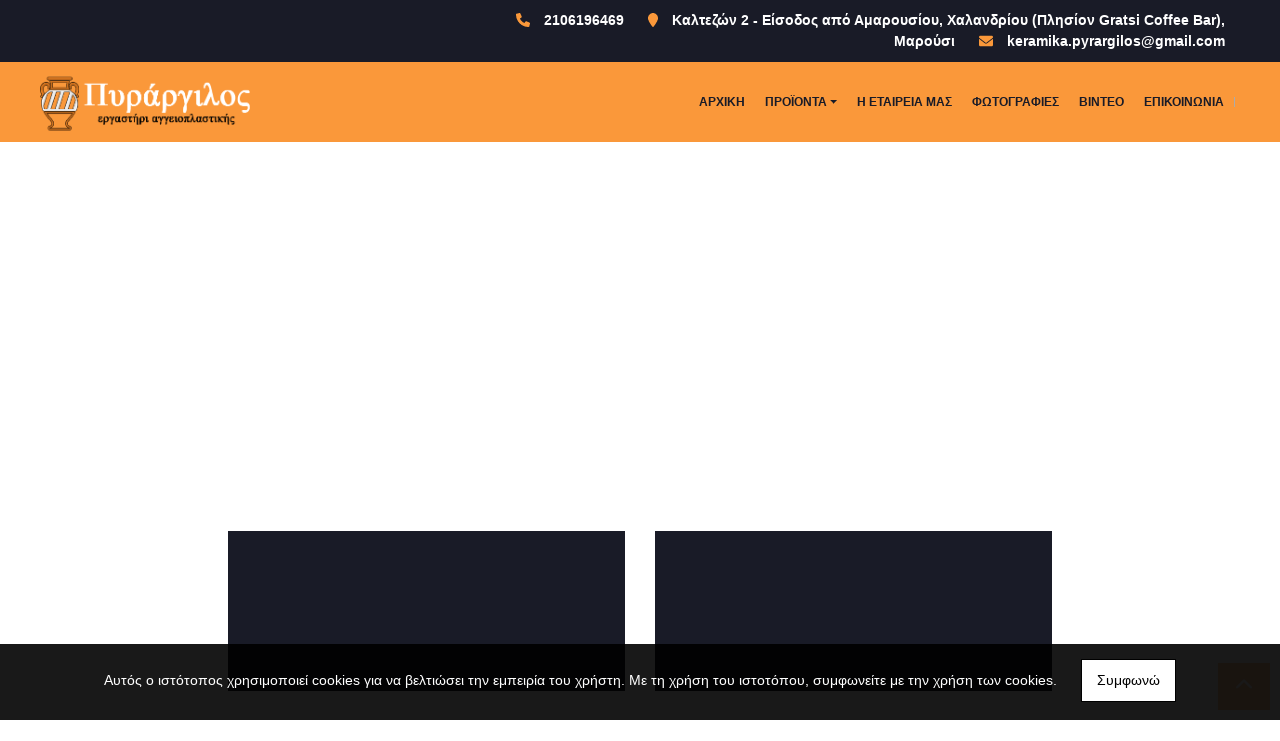

--- FILE ---
content_type: text/html; charset=UTF-8
request_url: https://keramika-athina.gr/video.php?l=el
body_size: 5606
content:
<!DOCTYPE html><html class="no-js" lang="el">
    <head>

        <meta charset="UTF-8">

        <title>ΚΕΡΑΜΙΚΑ ΜΑΡΟΥΣΙ ΑΘΗΝΑ ΑΤΤΙΚΗ - ΠΗΛΙΝΑ - ΓΛΑΣΤΡΕΣ - Κ Βίντεο</title>
        <meta name="viewport" content="width=device-width, initial-scale=1">
        <meta name="description" content="Το εργαστήρι αγγειοπλαστικής ΠΥΡΑΡΓΙΛΟΣ λειτουργεί από το 1980 στο Μαρούσι με αντικείμενο την κατασκευή χειροποίητων κεραμικών ειδών Βίντεο" />
        <meta name="keywords" content="ΚΕΡΑΜΙΚΑ ΜΑΡΟΥΣΙ ΑΘΗΝΑ ΑΤΤΙΚΗ - ΠΗΛΙΝΑ - ΓΛΑΣΤΡΕΣ - ΚΕΡΑΜΙΚΕΣ ΓΛΑΣΤΡΕΣ - ΔΙΑΚΟΣΜΗΤΙΚΑ ΠΗΛΙΝΑ - ΠΑΡΑΔΟΣΙΑΚΑ ΠΗΛΙΝΑ ΚΕΡΑΜΙΚΑ - ΠΥΡΑΡΓΙΛΟΣ - ΠΗΛ" />
        <link rel="shortcut icon" href="https://www.4ty.gr/favicon.ico">

        
        <link rel="alternate" href="https://keramika-athina.gr/video.php?l=el" hreflang="el" />

        <meta property= "og:title" content="ΚΕΡΑΜΙΚΗ – ΖΩΓΡΑΦΙΚΗ ΚΕΡΑΜΙΚΑ ΜΑΡΟΥΣΙ ΑΘΗΝΑ ΑΤΤΙΚΗ - ΠΗΛΙΝΑ - ΓΛΑΣΤΡΕΣ - ΚΕΡΑΜΙΚΕΣ ΓΛΑΣΤΡΕΣ - ΔΙΑΚΟΣΜΗΤΙΚΑ ΠΗΛΙΝΑ - ΠΑΡΑΔΟΣΙΑΚΑ ΠΗΛΙΝΑ ΚΕΡΑΜΙΚΑ - ΠΥΡΑΡΓΙΛΟΣ - ΠΗΛΟΣ" />
<meta property= "og:type" content="organization" />
<meta property= "og:url" content="https://keramika-athina.gr/video.php?l=el" />
<meta property= "og:image" content="https://content.4ty.gr/merchants/logos/2020/11/34014-54sds5.png" />
<meta property= "og:site_name" content="4ty.gr" />
<meta property= "fb:admins" content="530698414" />
<meta property= "og:description" content="Πυράργιλοςεργαστήρι αγγειοπλαστικής									Το εργαστήρι αγγειοπλαστικής ΠΥΡΑΡΓΙΛΟΣ που βρίσκεται Μαρούσι - Αθήνα, λειτουργεί από το 1980 στο Μαρούσι " />
<meta property= "place:location:latitude" content="38.044343690384" />
<meta property= "place:location:longitude" content="23.808873509995" />
<meta property= "watergategr:contact:street_address" content="Καλτεζών 2 - Είσοδος από Αμαρουσίου, Χαλανδρίου (Πλησίον Gratsi Coffee Bar)" />
<meta property= "watergategr:contact:locality" content="Μαρούσι" />
<meta property= "watergategr:contact:region" content="Αθήνα" />
<meta property= "watergategr:contact:postal_code" content="15123" />
<meta property= "watergategr:contact:country_name" content="Greece" />
<meta property= "watergategr:contact:email" content="keramika.pyrargilos@gmail.com" />
<meta property= "watergategr:contact:phone_number" content="2106196469" />
<meta property= "og:image" content="https://content.4ty.gr/merchants/photos/2023/02/34014-KERAMIKI-–-ZOGRAFIKI-KERAMIKA-MAROYSI-ATHINA-ATTIKI---PILINA---GLASTRES---KERAMIKES-GLASTRES---DIAKOSMITIKA-PILINA---PARADOSIAKA-PILINA-KERAMIKA---PYRARGILOS---PILOS-keramika-athina21022023-2.jpg" />
<meta property= "og:image" content="https://content.4ty.gr/merchants/photos/2023/02/34014-KERAMIKI-–-ZOGRAFIKI-KERAMIKA-MAROYSI-ATHINA-ATTIKI---PILINA---GLASTRES---KERAMIKES-GLASTRES---DIAKOSMITIKA-PILINA---PARADOSIAKA-PILINA-KERAMIKA---PYRARGILOS---PILOS-keramika-athina21022023-1.jpg" />
<meta property= "og:image" content="https://content.4ty.gr/merchants/photos/2022/10/34014-KERAMIKI-–-ZOGRAFIKI-KERAMIKA-MAROYSI-ATHINA-ATTIKI---PILINA---GLASTRES---KERAMIKES-GLASTRES---DIAKOSMITIKA-PILINA---PARADOSIAKA-PILINA-KERAMIKA---PYRARGILOS---PILOS-keramika-athina-12102022-2.jpg" />
<meta property= "og:image" content="https://content.4ty.gr/merchants/photos/2022/10/34014-KERAMIKI-–-ZOGRAFIKI-KERAMIKA-MAROYSI-ATHINA-ATTIKI---PILINA---GLASTRES---KERAMIKES-GLASTRES---DIAKOSMITIKA-PILINA---PARADOSIAKA-PILINA-KERAMIKA---PYRARGILOS---PILOS-keramika-athina-12102022-1.jpg" />
<meta property= "og:image" content="https://content.4ty.gr/merchants/photos/34014-KERAMOSKEPES-–-STEGES-–-PERGKOLES-KERAMIKA-MAROYSI-ATHINA-ATTIKI---PILINA---GLASTRES---KERAMIKES-GLASTRES---DIAKOSMITIKA-PILINA---PARADOSIAKA-PILINA-KERAMIKA---PYRARGILOS---PILOS-1.jpg" />
<meta property= "og:image" content="https://content.4ty.gr/merchants/photos/34014-KERAMOSKEPES-–-STEGES-–-PERGKOLES-KERAMIKA-MAROYSI-ATHINA-ATTIKI---PILINA---GLASTRES---KERAMIKES-GLASTRES---DIAKOSMITIKA-PILINA---PARADOSIAKA-PILINA-KERAMIKA---PYRARGILOS---PILOS-001.jpg" />
<meta property= "og:image" content="https://content.4ty.gr/merchants/photos/34014-KERAMOSKEPES-–-STEGES-–-PERGKOLES-KERAMIKA-MAROYSI-ATHINA-ATTIKI---PILINA---GLASTRES---KERAMIKES-GLASTRES---DIAKOSMITIKA-PILINA---PARADOSIAKA-PILINA-KERAMIKA---PYRARGILOS---PILOS-9.jpg" />
<meta property= "og:image" content="https://content.4ty.gr/merchants/photos/34014-KERAMOSKEPES-–-STEGES-–-PERGKOLES-KERAMIKA-MAROYSI-ATHINA-ATTIKI---PILINA---GLASTRES---KERAMIKES-GLASTRES---DIAKOSMITIKA-PILINA---PARADOSIAKA-PILINA-KERAMIKA---PYRARGILOS---PILOS-8.jpg" />
<meta property= "og:image" content="https://content.4ty.gr/merchants/photos/34014-KERAMOSKEPES-–-STEGES-–-PERGKOLES-KERAMIKA-MAROYSI-ATHINA-ATTIKI---PILINA---GLASTRES---KERAMIKES-GLASTRES---DIAKOSMITIKA-PILINA---PARADOSIAKA-PILINA-KERAMIKA---PYRARGILOS---PILOS-7.jpg" />
<meta property= "og:image" content="https://content.4ty.gr/merchants/photos/34014-KERAMOSKEPES-–-STEGES-–-PERGKOLES-KERAMIKA-MAROYSI-ATHINA-ATTIKI---PILINA---GLASTRES---KERAMIKES-GLASTRES---DIAKOSMITIKA-PILINA---PARADOSIAKA-PILINA-KERAMIKA---PYRARGILOS---PILOS-6.jpg" />
<meta property= "og:image" content="https://content.4ty.gr/merchants/photos/34014-KERAMOSKEPES-–-STEGES-–-PERGKOLES-KERAMIKA-MAROYSI-ATHINA-ATTIKI---PILINA---GLASTRES---KERAMIKES-GLASTRES---DIAKOSMITIKA-PILINA---PARADOSIAKA-PILINA-KERAMIKA---PYRARGILOS---PILOS-5.jpg" />
<meta property= "og:image" content="https://content.4ty.gr/merchants/photos/34014-KERAMOSKEPES-–-STEGES-–-PERGKOLES-KERAMIKA-MAROYSI-ATHINA-ATTIKI---PILINA---GLASTRES---KERAMIKES-GLASTRES---DIAKOSMITIKA-PILINA---PARADOSIAKA-PILINA-KERAMIKA---PYRARGILOS---PILOS-4.jpg" />
<meta property= "og:image" content="https://content.4ty.gr/merchants/photos/34014-KERAMOSKEPES-–-STEGES-–-PERGKOLES-KERAMIKA-MAROYSI-ATHINA-ATTIKI---PILINA---GLASTRES---KERAMIKES-GLASTRES---DIAKOSMITIKA-PILINA---PARADOSIAKA-PILINA-KERAMIKA---PYRARGILOS---PILOS-2.jpg" />
<meta property= "og:image" content="https://content.4ty.gr/merchants/photos/34014-KERAMOSKEPES-–-STEGES-–-PERGKOLES-KERAMIKA-MAROYSI-ATHINA-ATTIKI---PILINA---GLASTRES---KERAMIKES-GLASTRES---DIAKOSMITIKA-PILINA---PARADOSIAKA-PILINA-KERAMIKA---PYRARGILOS---PILOS-10.jpg" />
<meta property= "og:image" content="https://content.4ty.gr/merchants/photos/2015/12/34014-KERAMIKI-–-ZOGRAFIKI-KERAMIKA-MAROYSI-ATHINA-ATTIKI---PILINA---GLASTRES---KERAMIKES-GLASTRES---DIAKOSMITIKA-PILINA---PARADOSIAKA-PILINA-KERAMIKA---PYRARGILOS---PILOS-FOTO53.jpg" />
<meta property= "og:image" content="https://content.4ty.gr/merchants/photos/2015/12/34014-KERAMIKI-–-ZOGRAFIKI-KERAMIKA-MAROYSI-ATHINA-ATTIKI---PILINA---GLASTRES---KERAMIKES-GLASTRES---DIAKOSMITIKA-PILINA---PARADOSIAKA-PILINA-KERAMIKA---PYRARGILOS---PILOS-FOTO54.jpg" />
<meta property= "og:image" content="https://content.4ty.gr/merchants/photos/2015/12/34014-KERAMIKI-–-ZOGRAFIKI-KERAMIKA-MAROYSI-ATHINA-ATTIKI---PILINA---GLASTRES---KERAMIKES-GLASTRES---DIAKOSMITIKA-PILINA---PARADOSIAKA-PILINA-KERAMIKA---PYRARGILOS---PILOS-FOTO55.jpg" />
<meta property= "og:image" content="https://content.4ty.gr/merchants/photos/2015/12/34014-KERAMIKI-–-ZOGRAFIKI-KERAMIKA-MAROYSI-ATHINA-ATTIKI---PILINA---GLASTRES---KERAMIKES-GLASTRES---DIAKOSMITIKA-PILINA---PARADOSIAKA-PILINA-KERAMIKA---PYRARGILOS---PILOS-FOTO56.jpg" />
<meta property= "og:image" content="https://content.4ty.gr/merchants/photos/2015/12/34014-KERAMIKI-–-ZOGRAFIKI-KERAMIKA-MAROYSI-ATHINA-ATTIKI---PILINA---GLASTRES---KERAMIKES-GLASTRES---DIAKOSMITIKA-PILINA---PARADOSIAKA-PILINA-KERAMIKA---PYRARGILOS---PILOS-FOTO4.jpg" />
<meta property= "og:image" content="https://content.4ty.gr/merchants/photos/2015/12/34014-KERAMIKI-–-ZOGRAFIKI-KERAMIKA-MAROYSI-ATHINA-ATTIKI---PILINA---GLASTRES---KERAMIKES-GLASTRES---DIAKOSMITIKA-PILINA---PARADOSIAKA-PILINA-KERAMIKA---PYRARGILOS---PILOS-FOTO52.jpg" />

                <link href="https://fonts.googleapis.com/css?family=Arimo:400,700&display=swap&subset=greek-ext" rel="stylesheet">
        <link rel="stylesheet" href="/templates/bold/vendor/bootstrap/css/bootstrap.min.css" />
        <link rel="stylesheet" href="/templates/bold/css/main.css" media="screen" />
        <link rel="stylesheet" href="/templates/bold/template/template.css" media="screen" />
        <link rel="stylesheet" href="/templates/bold/css/extras.css" media="screen" />

        <script src="https://cdn.jsdelivr.net/npm/appblocks@2.0.3/dist/appblocks.min.js"></script>
        <script src="https://www.google.com/recaptcha/api.js?render=explicit"></script>
        

                <script>
            var galinks = ['4ty.gr', '4tyshop.gr', location.hostname.indexOf('www.') == 0 ? location.hostname.substr(4) : location.hostname];
            (function(i,s,o,g,r,a,m){i['GoogleAnalyticsObject']=r;i[r]=i[r]||function(){
                    (i[r].q=i[r].q||[]).push(arguments)},i[r].l=1*new Date();a=s.createElement(o),
                m=s.getElementsByTagName(o)[0];a.async=1;a.src=g;m.parentNode.insertBefore(a,m)
            })(window,document,'script','//www.google-analytics.com/analytics.js','ga');
            ga('create', 'UA-10296950-1', 'auto', {allowLinker: true});
            ga('require', 'linker');
            ga('linker:autoLink', galinks);
            ga('send', 'pageview');
        </script>
        
        
        
        <script>
            var templatePath = "/templates/bold";
        </script>

                
        
        <!-- <script>
            _atrk_opts = { atrk_acct:"+cqim1akGFL1vg", domain:"4ty.gr" ,dynamic: true};
            (function() { var as = document.createElement('script'); as.type = 'text/javascript'; as.async = true; as.src = "https://d31qbv1cthcecs.cloudfront.net/atrk.js"; var s = document.getElementsByTagName('script')[0];s.parentNode.insertBefore(as, s); })();
        </script> -->
        <!-- <noscript><img src="https://d5nxst8fruw4z.cloudfront.net/atrk.gif?account=+cqim1akGFL1vg" class="no-display" height="1" width="1" alt="noscript image for google" /></noscript> -->

        
    </head>

<html class="no-js" lang="el">

    <body class="videos " style="">
        <script>
  _atrk_opts = { atrk_acct:"QBkaj1a4ZP00Gu", domain:"4ty.gr",dynamic: true};
  (function() { var as = document.createElement('script'); as.type = 'text/javascript'; as.async = true; as.src = "https://d31qbv1cthcecs.cloudfront.net/atrk.js"; var s = document.getElementsByTagName('script')[0];s.parentNode.insertBefore(as, s); })();
</script>
<noscript><img src="https://d5nxst8fruw4z.cloudfront.net/atrk.gif?account=QBkaj1a4ZP00Gu" style="display:none" height="1" width="1" alt="noscript image for google" /></noscript>
<div id="fb-root"></div>
<script>(function(d, s, id) {
  var js, fjs = d.getElementsByTagName(s)[0];
  if (d.getElementById(id)) return;
  js = d.createElement(s); js.id = id;
  js.src = "//connect.facebook.net/en_GB/all.js#xfbml=1&appId=497486486953614";
  fjs.parentNode.insertBefore(js, fjs);
}(document, 'script', 'facebook-jssdk'));
</script>
        


<header>
    <div id="header-top"  >
    <div class="container">
      <div class="row">


          
            <div class="col-md-8"><div class="contact-info-container">
  
    <span class="contact-info-section">
      <span class="fas fa-phone icon"></span>
      <a href="tel:2106196469"><span>2106196469</span></a>
    </span>
    <span class="contact-info-section">
      <span class="fas fa-map-marker icon"></span>
      <span>&Kappa;&alpha;&lambda;&tau;&epsilon;&zeta;ώ&nu; 2 - &Epsilon;ί&sigma;&omicron;&delta;&omicron;&sigmaf; &alpha;&pi;ό &Alpha;&mu;&alpha;&rho;&omicron;&upsilon;&sigma;ί&omicron;&upsilon;, &Chi;&alpha;&lambda;&alpha;&nu;&delta;&rho;ί&omicron;&upsilon; (&Pi;&lambda;&eta;&sigma;ί&omicron;&nu; Gratsi Coffee Bar), Μαρούσι</span>
    </span>
          <span class="contact-info-section">
        <span class="fas fa-envelope icon"></span>
        <span><a href="mailto:keramika.pyrargilos@gmail.com">keramika.pyrargilos@gmail.com</a></span>
      </span>
    
  </div></div>
            <div class="col-md-4"><ul class="social-container col-md">

  
  
    
  
    
  
  </ul>


</div>

          
      </div>
    </div>
  </div>



    <div id="header-middle"  ></div>

    <div id="header-bottom"  >
    <div class="container">
      <div class="row">
        


<nav class="navbar navbar-expand-lg navbar-light" id="main-nav">

			<a id="logo" class="navbar-brand" itemscope itemtype="http://schema.org/ImageObject" href="https://keramika-athina.gr/index.php?l=el">
		<meta itemprop="contentUrl" content="https://content.4ty.gr/merchants/logos/2020/11/34014-54sds5.png">
		<meta itemprop="name" content="&Kappa;&Epsilon;&Rho;&Alpha;&Mu;&Iota;&Kappa;&Alpha; &Mu;&Alpha;&Rho;&Omicron;&Upsilon;&Sigma;&Iota; &Alpha;&Theta;&Eta;&Nu;&Alpha; &Alpha;&Tau;&Tau;&Iota;&Kappa;&Eta; - &Pi;&Eta;&Lambda;&Iota;&Nu;&Alpha; - &Gamma;&Lambda;&Alpha;&Sigma;&Tau;&Rho;&Epsilon;&Sigma; - &Kappa;&Epsilon;&Rho;&Alpha;&Mu;&Iota;&Kappa;&Epsilon;&Sigma; &Gamma;&Lambda;&Alpha;&Sigma;&Tau;&Rho;&Epsilon;&Sigma; - &Delta;&Iota;&Alpha;&Kappa;&Omicron;&Sigma;&Mu;&Eta;&Tau;&Iota;&Kappa;&Alpha; &Pi;&Eta;&Lambda;&Iota;&Nu;&Alpha; - &Pi;&Alpha;&Rho;&Alpha;&Delta;&Omicron;&Sigma;&Iota;&Alpha;&Kappa;&Alpha; &Pi;&Eta;&Lambda;&Iota;&Nu;&Alpha; &Kappa;&Epsilon;&Rho;&Alpha;&Mu;&Iota;&Kappa;&Alpha; - &Pi;&Upsilon;&Rho;&Alpha;&Rho;&Gamma;&Iota;&Lambda;&Omicron;&Sigma; - &Pi;&Eta;&Lambda;&Omicron;&Sigma;">
		<img src="https://content.4ty.gr/merchants/logos/2020/11/34014-54sds5.png" alt="ΚΕΡΑΜΙΚΑ ΜΑΡΟΥΣΙ ΑΘΗΝΑ ΑΤΤΙΚΗ - ΠΗΛΙΝΑ - ΓΛΑΣΤΡΕΣ - ΚΕΡΑΜΙΚΕΣ ΓΛΑΣΤΡΕΣ - ΔΙΑΚΟΣΜΗΤΙΚΑ ΠΗΛΙΝΑ - ΠΑΡΑΔΟΣΙΑΚΑ ΠΗΛΙΝΑ ΚΕΡΑΜΙΚΑ - ΠΥΡΑΡΓΙΛΟΣ - ΠΗΛΟΣ" style="" />
	</a>

	<button class="navbar-toggler" type="button" data-toggle="collapse" data-target="#mainNavContent" aria-controls="mainNavContent" aria-expanded="false" aria-label="Toggle navigation">
		<span class="fas fa-bars"></span>
	</button>

	<div class="collapse navbar-collapse" id="mainNavContent">
		<ul class="navbar-nav">

						
			<li class=" nav-item ">
				<a href="https://keramika-athina.gr/index.php?l=el" title="ΑΡΧΙΚΗ" class="nav-link"  style="" target="_self" >
					ΑΡΧΙΚΗ				</a>

				
				</li>
			
			<li class=" nav-item  dropdown ">
				<a href="https://keramika-athina.gr/more.php?l=el" title="ΠΡΟΪΟΝΤΑ" class="nav-link dropdown-toggle " data-toggle="dropdown" aria-expanded="false" style="" target="_self" >
					ΠΡΟΪΟΝΤΑ				</a>

										<ul class="dropdown-menu">
																															<li class=" nav-item ">
																		<a href="https://keramika-athina.gr/more.php?l=el&id=3094" class="nav-link"  style="" target="_self" >
											Γλάστρες										</a>

									
								</li>
																								<li class=" nav-item ">
																		<a href="https://keramika-athina.gr/more.php?l=el&id=3095" class="nav-link"  style="" target="_self" >
											Πιάτα - Μπωλ										</a>

									
								</li>
																								<li class=" nav-item ">
																		<a href="https://keramika-athina.gr/more.php?l=el&id=3096" class="nav-link"  style="" target="_self" >
											Βάζα - Σταχτοθήκες										</a>

									
								</li>
																								<li class=" nav-item ">
																		<a href="https://keramika-athina.gr/more.php?l=el&id=3098" class="nav-link"  style="" target="_self" >
											Διακοσμητικά τοίχου										</a>

									
								</li>
																								<li class=" nav-item ">
																		<a href="https://keramika-athina.gr/more.php?l=el&id=3099" class="nav-link"  style="" target="_self" >
											Διάφορα										</a>

									
								</li>
																								<li class=" nav-item ">
																		<a href="https://keramika-athina.gr/more.php?l=el&id=3100" class="nav-link"  style="" target="_self" >
											Διαθέσιμα χρώματα										</a>

									
								</li>
													</ul>
					
				</li>
			
			<li class=" nav-item ">
				<a href="https://keramika-athina.gr/more2.php?l=el" title="Η ΕΤΑΙΡΕΙΑ ΜΑΣ" class="nav-link"  style="" target="_self" >
					Η ΕΤΑΙΡΕΙΑ ΜΑΣ				</a>

				
				</li>
			
			<li class=" nav-item ">
				<a href="https://keramika-athina.gr/photogallery.php?l=el" title="ΦΩΤΟΓΡΑΦΙΕΣ" class="nav-link"  style="" target="_self" >
					ΦΩΤΟΓΡΑΦΙΕΣ				</a>

				
				</li>
			
			<li class=" nav-item ">
				<a href="https://keramika-athina.gr/video.php?l=el" title="ΒΙΝΤΕΟ" class="nav-link"  style="" target="_self" >
					ΒΙΝΤΕΟ				</a>

				
				</li>
			
			<li class=" nav-item ">
				<a href="https://keramika-athina.gr/contact.php?l=el" title="ΕΠΙΚΟΙΝΩΝΙΑ" class="nav-link"  style="" target="_self" >
					ΕΠΙΚΟΙΝΩΝΙΑ				</a>

				
				</li>
			
			<li class="nav-item dropdown langs">
							</li>
		</ul>
	</div>
</nav>
      </div>
    </div>
  </div>

  <div id="spacer"></div>
  
          <!-- Color -->
      <link rel="stylesheet" href="/templates/bold/template/colors/orange/color.css" media="screen" />
      <script src="/templates/bold/template/colors/orange/color.js"></script>
    
      
    <div id="fb-root"></div>
  <!-- <script async defer crossorigin="anonymous" src="https://connect.facebook.net/el_GR/sdk.js#xfbml=1&version=v23.0&appId=718602401937660&autoLogAppEvents=1"></script> -->

  
    
</header>

        <main class="container" id="videos">
            <article id="videos-condent">
                <div class="row justify-content-center">
                                                                        <div class="video col-md-4">
                                <div class="embed-responsive embed-responsive-16by9">
                                    <iframe class="embed-responsive-item" src="https://www.youtube.com/embed/sQ1soHgiahE?rel=0" allowfullscreen></iframe>
                                </div>
                                <div class="video-caption">
                                                                                                        </div>
                            </div>
                                                    <div class="video col-md-4">
                                <div class="embed-responsive embed-responsive-16by9">
                                    <iframe class="embed-responsive-item" src="https://www.youtube.com/embed/3H0QO9CkxWI?rel=0" allowfullscreen></iframe>
                                </div>
                                <div class="video-caption">
                                                                                                        </div>
                            </div>
                                                            </div>
            </article>
        </main>

        
<div id="move-top">
  <span class="fas fa-chevron-up"></span>
</div>

<footer id="footer">
  <div class="container-fluid">

    
      <div class="row">

        <div class="col-md-6 left">
                      
                            <link rel="stylesheet" href="https://unpkg.com/leaflet@1.5.1/dist/leaflet.css"
                integrity="sha512-xwE/Az9zrjBIphAcBb3F6JVqxf46+CDLwfLMHloNu6KEQCAWi6HcDUbeOfBIptF7tcCzusKFjFw2yuvEpDL9wQ=="
                crossorigin=""
              />
              <script src="https://unpkg.com/leaflet@1.5.1/dist/leaflet.js"
                integrity="sha512-GffPMF3RvMeYyc1LWMHtK8EbPv0iNZ8/oTtHPx9/cc2ILxQ+u905qIwdpULaqDkyBKgOaB57QTMg7ztg8Jm2Og=="
                crossorigin="" async>
              </script>
              <div id="home-map" class="map-holder osm lazyload" itemscope itemtype="http://schema.org/Map"
                data-x="38.044343690384"
                data-y="23.808873509995"
              >
              </div>
                    </div>

        <div class="col-md-6 right">
          
    <section class="row contactform">
        <div class="container" id="contact-form">
            <form action="?" method="post" class="row">
                                <div class="col-md-4">
                    <div id="basic-contact-fields">
                        <div class="form-group">
                            <label for="fullName">Ονομ/νυμο</label>
                            <input type="text" class="form-control" id="fullName" name="fullName" required />
                        </div>
                        <div class="form-group">
                            <label for="email">E-mail</label>
                            <input type="email" class="form-control" id="email" name="email" required />
                        </div>
                        <div class="form-group">
                            <label for="phone">Τηλέφωνο</label>
                            <input type="tel" class="form-control" id="phone" name="phone" />
                        </div>
                    </div>


                                                            

                </div>
                <div class="col-md-8 notes-container">
                    <div class="form-group">
                        <label for="notes">Σημειώσεις</label>
                        <textarea class="form-control" id="notes" name="notes"></textarea>
                    </div>
                </div>

                <div class="col-md-12">
                    <div class="form-group actions">
                        <div id="g-recaptcha" class="g-recaptcha" data-sitekey="6LeUnYoUAAAAAFDJYsZBhnd905OPQYG5B9xT1VRm"></div>
                        <button class="btn button inverted" type="submit">Αποστολή</button>
                    </div>
                </div>

            </form>
        </div>
    </section>
              <h1 id="page-title">Βίντεο</h1>
          <div class="contact-info">
            <div class="contact-info-container">
  
    <span class="contact-info-section">
      <span class="fas fa-phone icon"></span>
      <a href="tel:2106196469"><span>2106196469</span></a>
    </span>
    <span class="contact-info-section">
      <span class="fas fa-map-marker icon"></span>
      <span>&Kappa;&alpha;&lambda;&tau;&epsilon;&zeta;ώ&nu; 2 - &Epsilon;ί&sigma;&omicron;&delta;&omicron;&sigmaf; &alpha;&pi;ό &Alpha;&mu;&alpha;&rho;&omicron;&upsilon;&sigma;ί&omicron;&upsilon;, &Chi;&alpha;&lambda;&alpha;&nu;&delta;&rho;ί&omicron;&upsilon; (&Pi;&lambda;&eta;&sigma;ί&omicron;&nu; Gratsi Coffee Bar), Μαρούσι</span>
    </span>
          <span class="contact-info-section">
        <span class="fas fa-envelope icon"></span>
        <span><a href="mailto:keramika.pyrargilos@gmail.com">keramika.pyrargilos@gmail.com</a></span>
      </span>
    
  </div>          </div>
          <div class="social">
            <ul class="social-container col-md">

  
  
    
  
    
  
  </ul>


          </div>
          <div class="logo">
            <a id="fourty-logo" href="http://demoplus.4ty.gr/">
              <img class="img-fluid" src="/templates/bold/images/footer-logo.png" alt="Power by 4ty.gr" />
            </a>
          </div>
        </div>

      </div>

    

  </div>
</footer>
        
        <div id="cookie-notice">
            <p>Αυτός ο ιστότοπος χρησιμοποιεί cookies για να βελτιώσει την εμπειρία του χρήστη. Με τη χρήση του ιστοτόπου, συμφωνείτε με την χρήση των cookies.</p>
            <button id="cookies-agree">Συμφωνώ</button>
        </div>
        
<script>
    // Set all the global data we need.
    var useLocalData = false;
    var headerText = '';
        var templatePath = "/templates/bold";
    var domain = "4ty.gr";
    var lang = "el";
    var merchant = {
        lat: 38.044343690384,
        lng: 23.808873509995,
        eponymia: '&Kappa;&Epsilon;&Rho;&Alpha;&Mu;&Iota;&Kappa;&Alpha; &Mu;&Alpha;&Rho;&Omicron;&Upsilon;&Sigma;&Iota; &Alpha;&Theta;&Eta;&Nu;&Alpha; &Alpha;&Tau;&Tau;&Iota;&Kappa;&Eta; - &Pi;&Eta;&Lambda;&Iota;&Nu;&Alpha; - &Gamma;&Lambda;&Alpha;&Sigma;&Tau;&Rho;&Epsilon;&Sigma; - &Kappa;&Epsilon;&Rho;&Alpha;&Mu;&Iota;&Kappa;&Epsilon;&Sigma; &Gamma;&Lambda;&Alpha;&Sigma;&Tau;&Rho;&Epsilon;&Sigma; - &Delta;&Iota;&Alpha;&Kappa;&Omicron;&Sigma;&Mu;&Eta;&Tau;&Iota;&Kappa;&Alpha; &Pi;&Eta;&Lambda;&Iota;&Nu;&Alpha; - &Pi;&Alpha;&Rho;&Alpha;&Delta;&Omicron;&Sigma;&Iota;&Alpha;&Kappa;&Alpha; &Pi;&Eta;&Lambda;&Iota;&Nu;&Alpha; &Kappa;&Epsilon;&Rho;&Alpha;&Mu;&Iota;&Kappa;&Alpha; - &Pi;&Upsilon;&Rho;&Alpha;&Rho;&Gamma;&Iota;&Lambda;&Omicron;&Sigma; - &Pi;&Eta;&Lambda;&Omicron;&Sigma;',
        address: '&Kappa;&alpha;&lambda;&tau;&epsilon;&zeta;ώ&nu; 2 - &Epsilon;ί&sigma;&omicron;&delta;&omicron;&sigmaf; &alpha;&pi;ό &Alpha;&mu;&alpha;&rho;&omicron;&upsilon;&sigma;ί&omicron;&upsilon;, &Chi;&alpha;&lambda;&alpha;&nu;&delta;&rho;ί&omicron;&upsilon; (&Pi;&lambda;&eta;&sigma;ί&omicron;&nu; Gratsi Coffee Bar), 15123 Μαρούσι',
        phones: '2106196469'
    };
    var contact = {
        displayMsg: "false"
    };
    var trans = {
        tel: 'Τηλ.'
    };
    var ads = new Array();
</script>

<script src="/templates/bold/vendor/jquery-3.4.1.min.js"></script>
<script src="/templates/bold/vendor/popper.js" defer></script>
<script src="/templates/bold/vendor/bootstrap/js/bootstrap.min.js" defer></script>
<script src="/templates/bold/vendor/fontawesome/solid.js" defer></script>
<script src="/templates/bold/vendor/fontawesome/brands.js" defer></script>
<script src="/templates/bold/vendor/fontawesome/fontawesome.js" defer></script>
<script src="/templates/bold/vendor/lazysizes.min.js" async></script>
<script src="/templates/bold/template/main.js" defer></script>

    <script src="/js/cookies.js" defer></script>


<script>
    function toggleDebugToolbar() {
        $('#debug-toolbar').toggleClass('open');
    }

    $('.debug-content-toggler').on('click', function(e) {
        $(e.target).nextAll('.tab').first().slideToggle('fast');
    });
</script>    </body>
</html>


--- FILE ---
content_type: text/html; charset=utf-8
request_url: https://www.google.com/recaptcha/api2/anchor?ar=1&k=6LeUnYoUAAAAAFDJYsZBhnd905OPQYG5B9xT1VRm&co=aHR0cHM6Ly9rZXJhbWlrYS1hdGhpbmEuZ3I6NDQz&hl=en&v=PoyoqOPhxBO7pBk68S4YbpHZ&size=normal&anchor-ms=20000&execute-ms=30000&cb=xth1wl9fh1oc
body_size: 49398
content:
<!DOCTYPE HTML><html dir="ltr" lang="en"><head><meta http-equiv="Content-Type" content="text/html; charset=UTF-8">
<meta http-equiv="X-UA-Compatible" content="IE=edge">
<title>reCAPTCHA</title>
<style type="text/css">
/* cyrillic-ext */
@font-face {
  font-family: 'Roboto';
  font-style: normal;
  font-weight: 400;
  font-stretch: 100%;
  src: url(//fonts.gstatic.com/s/roboto/v48/KFO7CnqEu92Fr1ME7kSn66aGLdTylUAMa3GUBHMdazTgWw.woff2) format('woff2');
  unicode-range: U+0460-052F, U+1C80-1C8A, U+20B4, U+2DE0-2DFF, U+A640-A69F, U+FE2E-FE2F;
}
/* cyrillic */
@font-face {
  font-family: 'Roboto';
  font-style: normal;
  font-weight: 400;
  font-stretch: 100%;
  src: url(//fonts.gstatic.com/s/roboto/v48/KFO7CnqEu92Fr1ME7kSn66aGLdTylUAMa3iUBHMdazTgWw.woff2) format('woff2');
  unicode-range: U+0301, U+0400-045F, U+0490-0491, U+04B0-04B1, U+2116;
}
/* greek-ext */
@font-face {
  font-family: 'Roboto';
  font-style: normal;
  font-weight: 400;
  font-stretch: 100%;
  src: url(//fonts.gstatic.com/s/roboto/v48/KFO7CnqEu92Fr1ME7kSn66aGLdTylUAMa3CUBHMdazTgWw.woff2) format('woff2');
  unicode-range: U+1F00-1FFF;
}
/* greek */
@font-face {
  font-family: 'Roboto';
  font-style: normal;
  font-weight: 400;
  font-stretch: 100%;
  src: url(//fonts.gstatic.com/s/roboto/v48/KFO7CnqEu92Fr1ME7kSn66aGLdTylUAMa3-UBHMdazTgWw.woff2) format('woff2');
  unicode-range: U+0370-0377, U+037A-037F, U+0384-038A, U+038C, U+038E-03A1, U+03A3-03FF;
}
/* math */
@font-face {
  font-family: 'Roboto';
  font-style: normal;
  font-weight: 400;
  font-stretch: 100%;
  src: url(//fonts.gstatic.com/s/roboto/v48/KFO7CnqEu92Fr1ME7kSn66aGLdTylUAMawCUBHMdazTgWw.woff2) format('woff2');
  unicode-range: U+0302-0303, U+0305, U+0307-0308, U+0310, U+0312, U+0315, U+031A, U+0326-0327, U+032C, U+032F-0330, U+0332-0333, U+0338, U+033A, U+0346, U+034D, U+0391-03A1, U+03A3-03A9, U+03B1-03C9, U+03D1, U+03D5-03D6, U+03F0-03F1, U+03F4-03F5, U+2016-2017, U+2034-2038, U+203C, U+2040, U+2043, U+2047, U+2050, U+2057, U+205F, U+2070-2071, U+2074-208E, U+2090-209C, U+20D0-20DC, U+20E1, U+20E5-20EF, U+2100-2112, U+2114-2115, U+2117-2121, U+2123-214F, U+2190, U+2192, U+2194-21AE, U+21B0-21E5, U+21F1-21F2, U+21F4-2211, U+2213-2214, U+2216-22FF, U+2308-230B, U+2310, U+2319, U+231C-2321, U+2336-237A, U+237C, U+2395, U+239B-23B7, U+23D0, U+23DC-23E1, U+2474-2475, U+25AF, U+25B3, U+25B7, U+25BD, U+25C1, U+25CA, U+25CC, U+25FB, U+266D-266F, U+27C0-27FF, U+2900-2AFF, U+2B0E-2B11, U+2B30-2B4C, U+2BFE, U+3030, U+FF5B, U+FF5D, U+1D400-1D7FF, U+1EE00-1EEFF;
}
/* symbols */
@font-face {
  font-family: 'Roboto';
  font-style: normal;
  font-weight: 400;
  font-stretch: 100%;
  src: url(//fonts.gstatic.com/s/roboto/v48/KFO7CnqEu92Fr1ME7kSn66aGLdTylUAMaxKUBHMdazTgWw.woff2) format('woff2');
  unicode-range: U+0001-000C, U+000E-001F, U+007F-009F, U+20DD-20E0, U+20E2-20E4, U+2150-218F, U+2190, U+2192, U+2194-2199, U+21AF, U+21E6-21F0, U+21F3, U+2218-2219, U+2299, U+22C4-22C6, U+2300-243F, U+2440-244A, U+2460-24FF, U+25A0-27BF, U+2800-28FF, U+2921-2922, U+2981, U+29BF, U+29EB, U+2B00-2BFF, U+4DC0-4DFF, U+FFF9-FFFB, U+10140-1018E, U+10190-1019C, U+101A0, U+101D0-101FD, U+102E0-102FB, U+10E60-10E7E, U+1D2C0-1D2D3, U+1D2E0-1D37F, U+1F000-1F0FF, U+1F100-1F1AD, U+1F1E6-1F1FF, U+1F30D-1F30F, U+1F315, U+1F31C, U+1F31E, U+1F320-1F32C, U+1F336, U+1F378, U+1F37D, U+1F382, U+1F393-1F39F, U+1F3A7-1F3A8, U+1F3AC-1F3AF, U+1F3C2, U+1F3C4-1F3C6, U+1F3CA-1F3CE, U+1F3D4-1F3E0, U+1F3ED, U+1F3F1-1F3F3, U+1F3F5-1F3F7, U+1F408, U+1F415, U+1F41F, U+1F426, U+1F43F, U+1F441-1F442, U+1F444, U+1F446-1F449, U+1F44C-1F44E, U+1F453, U+1F46A, U+1F47D, U+1F4A3, U+1F4B0, U+1F4B3, U+1F4B9, U+1F4BB, U+1F4BF, U+1F4C8-1F4CB, U+1F4D6, U+1F4DA, U+1F4DF, U+1F4E3-1F4E6, U+1F4EA-1F4ED, U+1F4F7, U+1F4F9-1F4FB, U+1F4FD-1F4FE, U+1F503, U+1F507-1F50B, U+1F50D, U+1F512-1F513, U+1F53E-1F54A, U+1F54F-1F5FA, U+1F610, U+1F650-1F67F, U+1F687, U+1F68D, U+1F691, U+1F694, U+1F698, U+1F6AD, U+1F6B2, U+1F6B9-1F6BA, U+1F6BC, U+1F6C6-1F6CF, U+1F6D3-1F6D7, U+1F6E0-1F6EA, U+1F6F0-1F6F3, U+1F6F7-1F6FC, U+1F700-1F7FF, U+1F800-1F80B, U+1F810-1F847, U+1F850-1F859, U+1F860-1F887, U+1F890-1F8AD, U+1F8B0-1F8BB, U+1F8C0-1F8C1, U+1F900-1F90B, U+1F93B, U+1F946, U+1F984, U+1F996, U+1F9E9, U+1FA00-1FA6F, U+1FA70-1FA7C, U+1FA80-1FA89, U+1FA8F-1FAC6, U+1FACE-1FADC, U+1FADF-1FAE9, U+1FAF0-1FAF8, U+1FB00-1FBFF;
}
/* vietnamese */
@font-face {
  font-family: 'Roboto';
  font-style: normal;
  font-weight: 400;
  font-stretch: 100%;
  src: url(//fonts.gstatic.com/s/roboto/v48/KFO7CnqEu92Fr1ME7kSn66aGLdTylUAMa3OUBHMdazTgWw.woff2) format('woff2');
  unicode-range: U+0102-0103, U+0110-0111, U+0128-0129, U+0168-0169, U+01A0-01A1, U+01AF-01B0, U+0300-0301, U+0303-0304, U+0308-0309, U+0323, U+0329, U+1EA0-1EF9, U+20AB;
}
/* latin-ext */
@font-face {
  font-family: 'Roboto';
  font-style: normal;
  font-weight: 400;
  font-stretch: 100%;
  src: url(//fonts.gstatic.com/s/roboto/v48/KFO7CnqEu92Fr1ME7kSn66aGLdTylUAMa3KUBHMdazTgWw.woff2) format('woff2');
  unicode-range: U+0100-02BA, U+02BD-02C5, U+02C7-02CC, U+02CE-02D7, U+02DD-02FF, U+0304, U+0308, U+0329, U+1D00-1DBF, U+1E00-1E9F, U+1EF2-1EFF, U+2020, U+20A0-20AB, U+20AD-20C0, U+2113, U+2C60-2C7F, U+A720-A7FF;
}
/* latin */
@font-face {
  font-family: 'Roboto';
  font-style: normal;
  font-weight: 400;
  font-stretch: 100%;
  src: url(//fonts.gstatic.com/s/roboto/v48/KFO7CnqEu92Fr1ME7kSn66aGLdTylUAMa3yUBHMdazQ.woff2) format('woff2');
  unicode-range: U+0000-00FF, U+0131, U+0152-0153, U+02BB-02BC, U+02C6, U+02DA, U+02DC, U+0304, U+0308, U+0329, U+2000-206F, U+20AC, U+2122, U+2191, U+2193, U+2212, U+2215, U+FEFF, U+FFFD;
}
/* cyrillic-ext */
@font-face {
  font-family: 'Roboto';
  font-style: normal;
  font-weight: 500;
  font-stretch: 100%;
  src: url(//fonts.gstatic.com/s/roboto/v48/KFO7CnqEu92Fr1ME7kSn66aGLdTylUAMa3GUBHMdazTgWw.woff2) format('woff2');
  unicode-range: U+0460-052F, U+1C80-1C8A, U+20B4, U+2DE0-2DFF, U+A640-A69F, U+FE2E-FE2F;
}
/* cyrillic */
@font-face {
  font-family: 'Roboto';
  font-style: normal;
  font-weight: 500;
  font-stretch: 100%;
  src: url(//fonts.gstatic.com/s/roboto/v48/KFO7CnqEu92Fr1ME7kSn66aGLdTylUAMa3iUBHMdazTgWw.woff2) format('woff2');
  unicode-range: U+0301, U+0400-045F, U+0490-0491, U+04B0-04B1, U+2116;
}
/* greek-ext */
@font-face {
  font-family: 'Roboto';
  font-style: normal;
  font-weight: 500;
  font-stretch: 100%;
  src: url(//fonts.gstatic.com/s/roboto/v48/KFO7CnqEu92Fr1ME7kSn66aGLdTylUAMa3CUBHMdazTgWw.woff2) format('woff2');
  unicode-range: U+1F00-1FFF;
}
/* greek */
@font-face {
  font-family: 'Roboto';
  font-style: normal;
  font-weight: 500;
  font-stretch: 100%;
  src: url(//fonts.gstatic.com/s/roboto/v48/KFO7CnqEu92Fr1ME7kSn66aGLdTylUAMa3-UBHMdazTgWw.woff2) format('woff2');
  unicode-range: U+0370-0377, U+037A-037F, U+0384-038A, U+038C, U+038E-03A1, U+03A3-03FF;
}
/* math */
@font-face {
  font-family: 'Roboto';
  font-style: normal;
  font-weight: 500;
  font-stretch: 100%;
  src: url(//fonts.gstatic.com/s/roboto/v48/KFO7CnqEu92Fr1ME7kSn66aGLdTylUAMawCUBHMdazTgWw.woff2) format('woff2');
  unicode-range: U+0302-0303, U+0305, U+0307-0308, U+0310, U+0312, U+0315, U+031A, U+0326-0327, U+032C, U+032F-0330, U+0332-0333, U+0338, U+033A, U+0346, U+034D, U+0391-03A1, U+03A3-03A9, U+03B1-03C9, U+03D1, U+03D5-03D6, U+03F0-03F1, U+03F4-03F5, U+2016-2017, U+2034-2038, U+203C, U+2040, U+2043, U+2047, U+2050, U+2057, U+205F, U+2070-2071, U+2074-208E, U+2090-209C, U+20D0-20DC, U+20E1, U+20E5-20EF, U+2100-2112, U+2114-2115, U+2117-2121, U+2123-214F, U+2190, U+2192, U+2194-21AE, U+21B0-21E5, U+21F1-21F2, U+21F4-2211, U+2213-2214, U+2216-22FF, U+2308-230B, U+2310, U+2319, U+231C-2321, U+2336-237A, U+237C, U+2395, U+239B-23B7, U+23D0, U+23DC-23E1, U+2474-2475, U+25AF, U+25B3, U+25B7, U+25BD, U+25C1, U+25CA, U+25CC, U+25FB, U+266D-266F, U+27C0-27FF, U+2900-2AFF, U+2B0E-2B11, U+2B30-2B4C, U+2BFE, U+3030, U+FF5B, U+FF5D, U+1D400-1D7FF, U+1EE00-1EEFF;
}
/* symbols */
@font-face {
  font-family: 'Roboto';
  font-style: normal;
  font-weight: 500;
  font-stretch: 100%;
  src: url(//fonts.gstatic.com/s/roboto/v48/KFO7CnqEu92Fr1ME7kSn66aGLdTylUAMaxKUBHMdazTgWw.woff2) format('woff2');
  unicode-range: U+0001-000C, U+000E-001F, U+007F-009F, U+20DD-20E0, U+20E2-20E4, U+2150-218F, U+2190, U+2192, U+2194-2199, U+21AF, U+21E6-21F0, U+21F3, U+2218-2219, U+2299, U+22C4-22C6, U+2300-243F, U+2440-244A, U+2460-24FF, U+25A0-27BF, U+2800-28FF, U+2921-2922, U+2981, U+29BF, U+29EB, U+2B00-2BFF, U+4DC0-4DFF, U+FFF9-FFFB, U+10140-1018E, U+10190-1019C, U+101A0, U+101D0-101FD, U+102E0-102FB, U+10E60-10E7E, U+1D2C0-1D2D3, U+1D2E0-1D37F, U+1F000-1F0FF, U+1F100-1F1AD, U+1F1E6-1F1FF, U+1F30D-1F30F, U+1F315, U+1F31C, U+1F31E, U+1F320-1F32C, U+1F336, U+1F378, U+1F37D, U+1F382, U+1F393-1F39F, U+1F3A7-1F3A8, U+1F3AC-1F3AF, U+1F3C2, U+1F3C4-1F3C6, U+1F3CA-1F3CE, U+1F3D4-1F3E0, U+1F3ED, U+1F3F1-1F3F3, U+1F3F5-1F3F7, U+1F408, U+1F415, U+1F41F, U+1F426, U+1F43F, U+1F441-1F442, U+1F444, U+1F446-1F449, U+1F44C-1F44E, U+1F453, U+1F46A, U+1F47D, U+1F4A3, U+1F4B0, U+1F4B3, U+1F4B9, U+1F4BB, U+1F4BF, U+1F4C8-1F4CB, U+1F4D6, U+1F4DA, U+1F4DF, U+1F4E3-1F4E6, U+1F4EA-1F4ED, U+1F4F7, U+1F4F9-1F4FB, U+1F4FD-1F4FE, U+1F503, U+1F507-1F50B, U+1F50D, U+1F512-1F513, U+1F53E-1F54A, U+1F54F-1F5FA, U+1F610, U+1F650-1F67F, U+1F687, U+1F68D, U+1F691, U+1F694, U+1F698, U+1F6AD, U+1F6B2, U+1F6B9-1F6BA, U+1F6BC, U+1F6C6-1F6CF, U+1F6D3-1F6D7, U+1F6E0-1F6EA, U+1F6F0-1F6F3, U+1F6F7-1F6FC, U+1F700-1F7FF, U+1F800-1F80B, U+1F810-1F847, U+1F850-1F859, U+1F860-1F887, U+1F890-1F8AD, U+1F8B0-1F8BB, U+1F8C0-1F8C1, U+1F900-1F90B, U+1F93B, U+1F946, U+1F984, U+1F996, U+1F9E9, U+1FA00-1FA6F, U+1FA70-1FA7C, U+1FA80-1FA89, U+1FA8F-1FAC6, U+1FACE-1FADC, U+1FADF-1FAE9, U+1FAF0-1FAF8, U+1FB00-1FBFF;
}
/* vietnamese */
@font-face {
  font-family: 'Roboto';
  font-style: normal;
  font-weight: 500;
  font-stretch: 100%;
  src: url(//fonts.gstatic.com/s/roboto/v48/KFO7CnqEu92Fr1ME7kSn66aGLdTylUAMa3OUBHMdazTgWw.woff2) format('woff2');
  unicode-range: U+0102-0103, U+0110-0111, U+0128-0129, U+0168-0169, U+01A0-01A1, U+01AF-01B0, U+0300-0301, U+0303-0304, U+0308-0309, U+0323, U+0329, U+1EA0-1EF9, U+20AB;
}
/* latin-ext */
@font-face {
  font-family: 'Roboto';
  font-style: normal;
  font-weight: 500;
  font-stretch: 100%;
  src: url(//fonts.gstatic.com/s/roboto/v48/KFO7CnqEu92Fr1ME7kSn66aGLdTylUAMa3KUBHMdazTgWw.woff2) format('woff2');
  unicode-range: U+0100-02BA, U+02BD-02C5, U+02C7-02CC, U+02CE-02D7, U+02DD-02FF, U+0304, U+0308, U+0329, U+1D00-1DBF, U+1E00-1E9F, U+1EF2-1EFF, U+2020, U+20A0-20AB, U+20AD-20C0, U+2113, U+2C60-2C7F, U+A720-A7FF;
}
/* latin */
@font-face {
  font-family: 'Roboto';
  font-style: normal;
  font-weight: 500;
  font-stretch: 100%;
  src: url(//fonts.gstatic.com/s/roboto/v48/KFO7CnqEu92Fr1ME7kSn66aGLdTylUAMa3yUBHMdazQ.woff2) format('woff2');
  unicode-range: U+0000-00FF, U+0131, U+0152-0153, U+02BB-02BC, U+02C6, U+02DA, U+02DC, U+0304, U+0308, U+0329, U+2000-206F, U+20AC, U+2122, U+2191, U+2193, U+2212, U+2215, U+FEFF, U+FFFD;
}
/* cyrillic-ext */
@font-face {
  font-family: 'Roboto';
  font-style: normal;
  font-weight: 900;
  font-stretch: 100%;
  src: url(//fonts.gstatic.com/s/roboto/v48/KFO7CnqEu92Fr1ME7kSn66aGLdTylUAMa3GUBHMdazTgWw.woff2) format('woff2');
  unicode-range: U+0460-052F, U+1C80-1C8A, U+20B4, U+2DE0-2DFF, U+A640-A69F, U+FE2E-FE2F;
}
/* cyrillic */
@font-face {
  font-family: 'Roboto';
  font-style: normal;
  font-weight: 900;
  font-stretch: 100%;
  src: url(//fonts.gstatic.com/s/roboto/v48/KFO7CnqEu92Fr1ME7kSn66aGLdTylUAMa3iUBHMdazTgWw.woff2) format('woff2');
  unicode-range: U+0301, U+0400-045F, U+0490-0491, U+04B0-04B1, U+2116;
}
/* greek-ext */
@font-face {
  font-family: 'Roboto';
  font-style: normal;
  font-weight: 900;
  font-stretch: 100%;
  src: url(//fonts.gstatic.com/s/roboto/v48/KFO7CnqEu92Fr1ME7kSn66aGLdTylUAMa3CUBHMdazTgWw.woff2) format('woff2');
  unicode-range: U+1F00-1FFF;
}
/* greek */
@font-face {
  font-family: 'Roboto';
  font-style: normal;
  font-weight: 900;
  font-stretch: 100%;
  src: url(//fonts.gstatic.com/s/roboto/v48/KFO7CnqEu92Fr1ME7kSn66aGLdTylUAMa3-UBHMdazTgWw.woff2) format('woff2');
  unicode-range: U+0370-0377, U+037A-037F, U+0384-038A, U+038C, U+038E-03A1, U+03A3-03FF;
}
/* math */
@font-face {
  font-family: 'Roboto';
  font-style: normal;
  font-weight: 900;
  font-stretch: 100%;
  src: url(//fonts.gstatic.com/s/roboto/v48/KFO7CnqEu92Fr1ME7kSn66aGLdTylUAMawCUBHMdazTgWw.woff2) format('woff2');
  unicode-range: U+0302-0303, U+0305, U+0307-0308, U+0310, U+0312, U+0315, U+031A, U+0326-0327, U+032C, U+032F-0330, U+0332-0333, U+0338, U+033A, U+0346, U+034D, U+0391-03A1, U+03A3-03A9, U+03B1-03C9, U+03D1, U+03D5-03D6, U+03F0-03F1, U+03F4-03F5, U+2016-2017, U+2034-2038, U+203C, U+2040, U+2043, U+2047, U+2050, U+2057, U+205F, U+2070-2071, U+2074-208E, U+2090-209C, U+20D0-20DC, U+20E1, U+20E5-20EF, U+2100-2112, U+2114-2115, U+2117-2121, U+2123-214F, U+2190, U+2192, U+2194-21AE, U+21B0-21E5, U+21F1-21F2, U+21F4-2211, U+2213-2214, U+2216-22FF, U+2308-230B, U+2310, U+2319, U+231C-2321, U+2336-237A, U+237C, U+2395, U+239B-23B7, U+23D0, U+23DC-23E1, U+2474-2475, U+25AF, U+25B3, U+25B7, U+25BD, U+25C1, U+25CA, U+25CC, U+25FB, U+266D-266F, U+27C0-27FF, U+2900-2AFF, U+2B0E-2B11, U+2B30-2B4C, U+2BFE, U+3030, U+FF5B, U+FF5D, U+1D400-1D7FF, U+1EE00-1EEFF;
}
/* symbols */
@font-face {
  font-family: 'Roboto';
  font-style: normal;
  font-weight: 900;
  font-stretch: 100%;
  src: url(//fonts.gstatic.com/s/roboto/v48/KFO7CnqEu92Fr1ME7kSn66aGLdTylUAMaxKUBHMdazTgWw.woff2) format('woff2');
  unicode-range: U+0001-000C, U+000E-001F, U+007F-009F, U+20DD-20E0, U+20E2-20E4, U+2150-218F, U+2190, U+2192, U+2194-2199, U+21AF, U+21E6-21F0, U+21F3, U+2218-2219, U+2299, U+22C4-22C6, U+2300-243F, U+2440-244A, U+2460-24FF, U+25A0-27BF, U+2800-28FF, U+2921-2922, U+2981, U+29BF, U+29EB, U+2B00-2BFF, U+4DC0-4DFF, U+FFF9-FFFB, U+10140-1018E, U+10190-1019C, U+101A0, U+101D0-101FD, U+102E0-102FB, U+10E60-10E7E, U+1D2C0-1D2D3, U+1D2E0-1D37F, U+1F000-1F0FF, U+1F100-1F1AD, U+1F1E6-1F1FF, U+1F30D-1F30F, U+1F315, U+1F31C, U+1F31E, U+1F320-1F32C, U+1F336, U+1F378, U+1F37D, U+1F382, U+1F393-1F39F, U+1F3A7-1F3A8, U+1F3AC-1F3AF, U+1F3C2, U+1F3C4-1F3C6, U+1F3CA-1F3CE, U+1F3D4-1F3E0, U+1F3ED, U+1F3F1-1F3F3, U+1F3F5-1F3F7, U+1F408, U+1F415, U+1F41F, U+1F426, U+1F43F, U+1F441-1F442, U+1F444, U+1F446-1F449, U+1F44C-1F44E, U+1F453, U+1F46A, U+1F47D, U+1F4A3, U+1F4B0, U+1F4B3, U+1F4B9, U+1F4BB, U+1F4BF, U+1F4C8-1F4CB, U+1F4D6, U+1F4DA, U+1F4DF, U+1F4E3-1F4E6, U+1F4EA-1F4ED, U+1F4F7, U+1F4F9-1F4FB, U+1F4FD-1F4FE, U+1F503, U+1F507-1F50B, U+1F50D, U+1F512-1F513, U+1F53E-1F54A, U+1F54F-1F5FA, U+1F610, U+1F650-1F67F, U+1F687, U+1F68D, U+1F691, U+1F694, U+1F698, U+1F6AD, U+1F6B2, U+1F6B9-1F6BA, U+1F6BC, U+1F6C6-1F6CF, U+1F6D3-1F6D7, U+1F6E0-1F6EA, U+1F6F0-1F6F3, U+1F6F7-1F6FC, U+1F700-1F7FF, U+1F800-1F80B, U+1F810-1F847, U+1F850-1F859, U+1F860-1F887, U+1F890-1F8AD, U+1F8B0-1F8BB, U+1F8C0-1F8C1, U+1F900-1F90B, U+1F93B, U+1F946, U+1F984, U+1F996, U+1F9E9, U+1FA00-1FA6F, U+1FA70-1FA7C, U+1FA80-1FA89, U+1FA8F-1FAC6, U+1FACE-1FADC, U+1FADF-1FAE9, U+1FAF0-1FAF8, U+1FB00-1FBFF;
}
/* vietnamese */
@font-face {
  font-family: 'Roboto';
  font-style: normal;
  font-weight: 900;
  font-stretch: 100%;
  src: url(//fonts.gstatic.com/s/roboto/v48/KFO7CnqEu92Fr1ME7kSn66aGLdTylUAMa3OUBHMdazTgWw.woff2) format('woff2');
  unicode-range: U+0102-0103, U+0110-0111, U+0128-0129, U+0168-0169, U+01A0-01A1, U+01AF-01B0, U+0300-0301, U+0303-0304, U+0308-0309, U+0323, U+0329, U+1EA0-1EF9, U+20AB;
}
/* latin-ext */
@font-face {
  font-family: 'Roboto';
  font-style: normal;
  font-weight: 900;
  font-stretch: 100%;
  src: url(//fonts.gstatic.com/s/roboto/v48/KFO7CnqEu92Fr1ME7kSn66aGLdTylUAMa3KUBHMdazTgWw.woff2) format('woff2');
  unicode-range: U+0100-02BA, U+02BD-02C5, U+02C7-02CC, U+02CE-02D7, U+02DD-02FF, U+0304, U+0308, U+0329, U+1D00-1DBF, U+1E00-1E9F, U+1EF2-1EFF, U+2020, U+20A0-20AB, U+20AD-20C0, U+2113, U+2C60-2C7F, U+A720-A7FF;
}
/* latin */
@font-face {
  font-family: 'Roboto';
  font-style: normal;
  font-weight: 900;
  font-stretch: 100%;
  src: url(//fonts.gstatic.com/s/roboto/v48/KFO7CnqEu92Fr1ME7kSn66aGLdTylUAMa3yUBHMdazQ.woff2) format('woff2');
  unicode-range: U+0000-00FF, U+0131, U+0152-0153, U+02BB-02BC, U+02C6, U+02DA, U+02DC, U+0304, U+0308, U+0329, U+2000-206F, U+20AC, U+2122, U+2191, U+2193, U+2212, U+2215, U+FEFF, U+FFFD;
}

</style>
<link rel="stylesheet" type="text/css" href="https://www.gstatic.com/recaptcha/releases/PoyoqOPhxBO7pBk68S4YbpHZ/styles__ltr.css">
<script nonce="Q9XOnYdyxvmbRHwFZnYuGg" type="text/javascript">window['__recaptcha_api'] = 'https://www.google.com/recaptcha/api2/';</script>
<script type="text/javascript" src="https://www.gstatic.com/recaptcha/releases/PoyoqOPhxBO7pBk68S4YbpHZ/recaptcha__en.js" nonce="Q9XOnYdyxvmbRHwFZnYuGg">
      
    </script></head>
<body><div id="rc-anchor-alert" class="rc-anchor-alert"></div>
<input type="hidden" id="recaptcha-token" value="[base64]">
<script type="text/javascript" nonce="Q9XOnYdyxvmbRHwFZnYuGg">
      recaptcha.anchor.Main.init("[\x22ainput\x22,[\x22bgdata\x22,\x22\x22,\[base64]/[base64]/[base64]/[base64]/[base64]/[base64]/[base64]/[base64]/[base64]/[base64]\\u003d\x22,\[base64]\\u003d\\u003d\x22,\x22woTDl0N7cMOdwowtw4BKD8OPXcKHwqjDl8KFXGHCtwTCj0DDlcOeF8K0wpEWADrCohDCiMOLwpbCmMKfw7jCvkvCrsOSwo3DhcOnwrbCu8ODH8KXcG41KDPCjsO3w5vDvSVkRBxvCMOcLSA7wq/Dlw3DisOCwojDj8Onw6LDrjrDmR8Aw4jCjwbDh38jw7TCnMKLQ8KJw5LDm8Oow58ewodyw4/[base64]/wqDCtsKnw4YrwojDlcOdesOCFcKmW8Kow7fDs8OIwrAeQwwNfUwHHMK6w6rDpcKgwrbCjMOrw5tNwrcJOVEDbTrCqydnw4sSN8OzwpHCoAHDn8KUbQ/CkcKnwpPCh8KUK8Opw6XDs8Ohw7vCllDCh1smwp/[base64]/w6zComvCui3Cp8OPw4DCo8OpQATDkyLCoiJswqMiw5ZdOjkfwrDDq8KmNm94QsOdw7R/EH04wpRuNSnCu39HRMOTwqwvwqVVBcOyaMK9dictw5jCpQZJBQMRQsOyw6g3b8Kfw6rCuEEpwpnCtsOvw51yw6B/wp/CucKAwoXCnsOPBnLDtcK2wrFawrN6woJhwqEdYcKJZcOmw4wJw4EkKB3CjlHCosK/RsODVw8IwoUWfsKPdQHCujwzVsO5KcKWVcKRb8ORw7jDqsOLw5XCpMK6LMO2ScOUw4PCiloiwrjDrA3Dt8K7akvCnFoONsOgVMO9wrPCuSUwZsKwJcOQwopRRMONVgAjfzLClwgGwrLDvcKuw5lIwpoRAEp/[base64]/[base64]/CvF9dGmzCu8Ofw59bwpMNZcOqwq1cwobCm8O4w5wzwpDDoMKAw6vCkETDrRYgwoLDkCvClSsAT0ZDU2ojwrVAR8OnwrNcw7NawpHDrwjDonpKGQl/w5DCkcOMLgQkwo/DhsKtw5jCvsOHIjPCkMOHSErCgm7Dn13DrcK6w7TCryYqwrE5dz99McKiDGXDpVsgckrDjMK+wpzDuMKEUQDDlMOhw64jD8KLw5jDkMOAw5/ChcKcWMOewrt4w4Mdwp/ClMKAwoPDisK8woXDrMKkwpTCtURmIjzCgcO6V8KFHGVRwp1UwrHCksK/w5bDqRnCuMKlwq/[base64]/DjUkVw7pBaiLDhTvDhMKnQmcgw7gFd8OywqYWS8OCw70eR3vCh2bDmh9Fwo/DvsKFw6kCw5suMTvDjMKAw5TDiVxrwrnDlD3CgsOmIF4Bw60qKsKTw6ddEcKRNMKJCMO8wr/[base64]/[base64]/DnW1iwpNKw5TCoH44w7Z9a0lYcWHCiysZK8KrKMKiw4psV8Odw5PCtcOqwq8ZNSnCpsKyw57CisOoSsKnAS1rM24DwosJw6Nxwrt/wrLCuTrCjcKNwrcCwrxlR8O9AxnCvBVNwrbCpMOWwoLClTDCsXAyW8KpdsKuDsODT8OCGUvColQFIW5tY1jDikhrwqLCicO5c8KBw58mX8OsJcKMJsKbDHZvTjtaaijDr3g9wrl5w77Do1h0d8Oww5TDtcOJPsKPw5hPI2UZN8OHwr/CpQvCvhLCiMOsI2cQwr1XwrpIasK+Vg7CjsOMw5LCtC/CtWpnw5bDt23DpHnCrB9sw6zDk8O2w7tbw4QpYMOVL3TDrcKoJsODwqvDiCwYwoHDgMKfIjYGUcOeNHxOScONY0vCg8KTw4DDkmZPKA8Dw4XCmsKbw6dRwrfDjHrCgi9Hw5TCgwtowpwSUDcJQlzCk8Kdw7rCg8KTwqERMi3ClSVow4Z/[base64]/WT7DniVQFzJaw4AIwrkcZMOaLBRYY8KEQknDgXYWZcOAw51ww7nCv8Ozb8KKw7fCg8KzwrAjACrCv8KEwo7DvmDCvFQdwo4Xw5k9w5HDpk/CgMOlNsKew6oUNMK2bMKkwqk7PsOdw7ROw7PDvcKlw6TCkz/DvHhKfMKkw7gUE03CmcK9FcOtA8OaWGw2DQ7CncOAewQ0SsOsQMOuw75QPG/Dm0odF2dXwoVCw4EidsK8O8Oiw7TDtD3CpApxGlrDrD3CpsKWPMKzfTYew5c7XRHCmWhOw4Mzw5/[base64]/Ck0/Du3/[base64]/wqbDrsKHw7Ntw5RwasKxwrTClMKGw4fDmmjCnMK5Ih5fX3LDkcK4w6IKPxYuwr3Dglt+asKUw401HcKxBlrDogLCgVXCgRJNWCDDg8OmwpVkBsOUAR7CocKAE1MUwr7CpcKFwonDqDrDn1J8w5gzMcKfJMONaxtPwo/[base64]/wpvDpALDmsKLwrkqBkTDpidXwqNmM8Omw50Owp9nE2zCr8O7E8Oxwr0TfDUFw63DucOiMzXCt8OZw5HDg2rDpsKaQlESwrdUw6kfd8OGwoIKSHnCrStnwrMvbsOmP1rDrT7CjSfCrwVMJMK9a8KodcOlecO/Z8KFwpA9P1orZxLCpMOYXhjDhsKkw5jDuC7Co8Olw4B/RV/DnWDCow51wqkqZsKkGMOowplOQlMDZsKSwqFgDsKbWTnCmAPDihUgDxsYRsOiwrt0dcKpw6Zswpt3w5PCkH9Pwr1QXibDr8OhRsOeBDPDiRBFHX7DtGvCpMOtUMOXbBUKSlXDucOOwqXDlAzCvxMawr/CvQnCqMK2w6fDncOVBsOiwpvDs8KsclEsN8O3woHDsUNhw6XDpFjDrsK+dkDDhU1URG8pw4PDq1XCjcKKwqjDs3tXwq15w5czwosya13DoCvDmsOWw6/[base64]/CgCjCp1/[base64]/CpHfDiMKww645w5jCt8OrED0PKFEWwq/Cr2IEKiLCpAN1wpnDhcKgw7Y+NcOKwpxewoh3wrIhZxbDlsKnwr58XcKbwq0PH8KHwoY8w4nCqDo3ZsK3wqPCpcO7w6Z0wonCuQbDnnEvMzAEBU3DpcKZw4oHflgcwrDDvsKnw7XCrE/Cm8O+Uk85wqnDgEcCA8Kswp/DkMOpWsO+D8KHwq7DlVEPJVbDpwXCqcOxwrrDlUfCuMOcPH/[base64]/[base64]/DicOCw6FtwroIwrTCk0ZiVxHClMKJZcKzwpPDhsK9C8KwQ8ONCmbDocKyw7XCkjJHwo/Dq8KrOsOHw5RsDMOfw7nCgQ9DFnQVwrEdTTrDlU5pw6fCj8K9wq48wo7Dk8OowrXCtcKSDkzCuXLDnCPDqcKmwr5oeMKbVMKPw618eTDDnXHClVYuwqF/BRTDhsKvw6zDpAMdOyNZwqx8wqF2w5hdOyrDuh/DkHFSwoVhw40Kw4tYw7bDpGrDncKtwrvDtsKrbGMnw5HDmD7DtsK/[base64]/CusO4woXDtml3woFywqLCmsOVw6nCjMK0DCgUw5Q6FhA+wpbDuTY6woJawq/DvsKzwqJrZHE7N8OfwrImw4cSFG4RdsKHw7sHXAo4eTnDnl/[base64]/DjmrCgAvCncOWQMKaw5PDl385ezPDiEVCGMKJS8KSC2ArBjnDu0MHTlPCjSN+w7hbwqXCksOZX8OYwrXCnMOWwrTCuX9wL8O3SWHCsiYTw7/CnsKyVn9YRMKlwoFgw504FHLDmcKrD8O+bBvCnh/DtsKHwoUUP3skDWBGw4UDwq1+w5vCnsK2w6HClUbCuS90F8Kbw54vNgPCncOpwo9EOSVYw6EFcsKlUBfCtQcCw7rDtQ7Do2Y6fHcGGTzDsgIBwpTDkMOLAQo6EsOFwqVoZsKww6vDi2gBDkk6d8ODYMKCwpfDjcOvwqgrw7TDuiTDjcK5wrUPw7hew6JeQ0PDk3I/w4TCvE3Dq8KOc8KUwoE3wpnCi8K8ZMO0TsKLwq1CWmDCkhxxJMKXFMO3AsKnw7IgHHfCkcOMfMK0w5XDn8O2wosLBz9ww4vCtsKEJ8OzwqUfZlTDkFnCm8OHf8OgB30ow5TDvMOsw484RsOTwrJvKMOnw6NiPMKew6tse8K/VR8cwrIZw4XCvsKqwqDCp8KtccO3wrfChk11w43CizDCm8KHesOhBcOMw4wdBMKaXMK5w7QvScOowqDDtsK+XBohw6kiK8OjwqR8w7ldwprDqhjCmVDCp8Kawr7CmcOUw47ChT7CnMKIw7fCrcOwdsO7X00BJVNaO1nDlQYew6TCvk/CvcOHYi0gdsKMSTPDmhrCi0XDsMOEOsKlUAPDoMKbdCbCnsOxD8O9SH/ChnbDpTrDrj96XMKowqVcw4jCm8Kzw5nCoFjCqVBKMxpPFEhHXcKDPBBHw6PDncK5Lh0wKsOxfSBJwqfDjsOawqAvw6jCv2fDqgzCqsKVTW/[base64]/Cl8KEw7nDtCZQKExIwrRYP8KKwqQuwpLDoBTCkSvCvlsDfn/CmsO1w4TDpsOnCi/DhmfDg3XDvR3CosKyWsKqPMOywoZpBMKCw40gXsKywrQqMcOnw5VMeV9TSU7CvsOXKBrCrQfDp3fDmRzDthBsJ8KBSQsVw4jDtMKIw5VYwpt5PMOfRRjDlyHCmsKqw5lxb1/DisOcwpgmb8O5wqfDrMKnKsOtwqPCkS9swqjClmJtL8KpwrLDhsOLZ8KdHMO4w6A7UcKOw7ZmfsOCwp3DhTDCkcKdCXXCvsKsR8OwGsOxw6vDlsOIRBnDo8Otwr7CqMOfccKywqDDsMOCw40qwok8DB0sw4VaQwUxRxLDpX/[base64]/CvMOqw7TDt04NwpnDi8OPwpHCkQY+wqEJw7EFc8KAe8KEw4LDpThxw7tuwpLDhQV2wo7DrcOOBCbDj8ONfMKcBR5JKgrCu3Z/wqDDgcK/ZMOXwprDlcOKIiRbw4VHwrJLe8KkNcOzLhIOeMOZemVtw4YNOsK5w6fDiG1LTsKkdMOXdMOAw7MCwo4nworDhcKtw6XCpjEHV2vCtcOqw6QFw78yOhvDkFnDicO3DRrDj8KKwonDpMKWw7XDqw0zWjQGw4NIw6/[base64]/Dm8KjMwnDjFV1P3sNMMOZHsKRZcK2w5TCsjPDn8OZw4fCokcdFBRxw5/Ds8KeCsOEaMO5w7gzwoDCg8KpW8KiwpkFwofDhTI2Qj9hw6/Dt1ZvP8OOw6YAwrDDtMOkZh1yIcKyFzLCp2LDmMO2DsODGDLCqcONwpDDgB/CrMKdcgQCw5NPWhXCtXcGw7xcOsKewoREKcO8QRHCl2VMwqMnwrfDtmJIw51LLsO+CVzDpy7DrmtIKVwPwoRuwpzCnHJ6wodaw6pmWwvCrcOSG8OowqDCnlUnfgFtGh7DoMOVwqrDpMK8w7dKTsOUQ00uwrvDog9aw4fDj8KoNXLCosKHwosyOFHCiRtXw5AKwp/ChVgeCMO0bGg6w7MOLMKowqsawqFKWsOCU8Oxw689LwvDoBnCmcKoJ8K+OsKmHsK+w7nCpcKGwp80w53DnEwrw7vDjQnCmW1Rw4k/a8KWDAPCrcOkwrjDh8O2ZsOHeMKTEE8Sw4towrolJsOjw6bDo0TDjCZ9MMKwLMKXw7nCqcKywqrDosOhwpHCksKBcMOsGj0tD8KQfXLDr8Ouw40RIxIVFXnDrsOnw5jDgR1/[base64]/[base64]/[base64]/wpgpwqZSQcOFwpA2XMKIw6dpbMK2wodLw4pOw43CuSrDuk3CvUHDs8OPZsKbw4d4wozDr8OgVsKYWWMnKsKfZzxPY8O6FMKYc8OyEMOww4DDmmfDq8OVw7/ChjfCuy4DeCzCkRoUw7JJw686woPDkB3DqxHCocKYPcOqw65sw7/DqcKxwoLDkjkZcsKqYsK5w6DDqMKiLA9mekLCpX1TworDnGUPwqPDvFTCr3VWw5wtEBjClsO0wpwXw77DrEFGEsKYC8KWHsK9QiJYFMO2a8OHw4pccC3Dp13CuMKjbUhBByFJwr0TPcK+w6tGw5/CqUdEw6jDiA/Dg8OJw4fDgxvDiVfDowZ/[base64]/w6nCscKEaMKGwqIENMKQwrbCkj/DhcO2fmnDrxw9w7t6wrDDrcOfw79gfTzCr8O5BjlYB1FuwrfDv0t1w7vCrcKEVMOAHkR2w4ADNMK/w67Cn8OVwrHCusK5Wlt/HjNlOD06w6fDq0RsdsKPwoY9wrk8Z8KnIcOiPMKFw6bCrcKGcsKqw4TCpcKqw6ZNw6wbw5Med8KFWGdjwpTDhsOswobCv8Oaw5jCoijCqCzDhsOTw6AbwozClcK/E8K8wpZfC8Ouw5fCvQJlJcKjwr0MwqsPwoLDmMKMwqFnJsK+UcKnwonDmCvCiUvDnntjZnsSADbCsMKPAsOoJ3VUOGTDkDJhIggzw4RoVnnDqQYQDULChg92w5tewrd+N8OiY8ORwqvDjcO6R8O7w4MZEBAxTMK9wp/[base64]/[base64]/QAMDWh7DowYhwobCssKEwqrDpFHCgsOow6tVwpHDlcK2w4JGJcOfwrzCpGHDmDLDqAdJNDfDtGs1f3V7wpVaW8OWdhlDYFLDnsOtw7tTw5wHw4/DgQnClX/[base64]/[base64]/ChsKxwrbDtmnDmHzCpcOUwoPCpwzDnAbCvcOdNcOpDsKQwrvDtMK4N8KhOcO8wp/CgT7CsnbCn0UUw43Ck8OuHCtYwqzDvShyw7kww51Twr5oH2FswppOw7k0WAJiKkHDilzCmMOVLWU2wrxeUVTDoTQoB8KWHcOgwq3Cv3LCvsK3wp/CoMO9fMK7ZBDCtBJLw5/[base64]/CjhgTEUrCsXQlZxXCvEvCtzleL2rCnsO6w7rCohfCpmMMLsOQw6YQKMOxwogqw5/CvsOeEwFHwrvCtkDChzHDiWvCliULTMOQPsOUwrUqwprCnBF0wrLCocKsw4HDtAHCohRSHDXCm8Oew5Y/JmR0MsOaw77DgiTDogp3QwTDmsKmw5TCq8OBYsOfwrTDjCExwoNOXkZwEH7Do8K1UcKgw5kHw4/CplXCgmbDk0YLI8KoRio7eAZsC8K4KsOyw7PCog7CrMKzw6R4wqDDnSzDocO1WMO+A8ONG3VMbDskw78uT2/Cq8K3DjI8w5PDjiZCSMOrRk7DiRnDhkIFH8OHDgHDncOQwpTCtGczwobDqVpMF8KSIlkDA3nDu8KWw6VvUyHCj8Krw6nCsMO4w5oLwq3CuMOGwpHDsSDDtMKXw5fCnhTCn8K7w7XDmMOnH0TDqcOsGcOfwq4PR8K3XMO8E8KOOXc0wrEbc8OSEjbDnmbDmU7CqsOpe0/[base64]/CpmrDpXI4w5lpZWzCgsOhwo88RsOQJ8K4BHt0w43DgWkYw5peWlXCisOEDEZNwqlLw6zDpcObwow9wp/CrMKAasKlw4UFbxsvSj9sM8KAE8K4w5kuwoUOwqpXasOUPyBCLWE9w5TDhC7DrsOOUhAgdlYVwpnChm9aQWpXNX/[base64]/Cgl9Jw6V2byxLwpPCpglzw5/CnMOUw7YdZsK7wonDh8KwNcOxwrrDssKEwq7CnxnDqUxObVTCsMK/C15Rwo7DiMK/woptw6zDvMOPwqzCt2hPb2YTwpYlwpjChgUlw4Ykw4FWw7fDicO/T8KFfMK5wpHCl8KAwozChV9gw57CosO4dSFbHcKrJDzDuw3CrQjCqcKPTMKTw4LDmsObX2XDucK/w787fMK3w53DsAfCv8KABivDjU/Di1zDh2vDssKdw69Yw7TDvxHDgmNGwq8rw64PMMKxdsOYwqx1wqVywrrCtFLDsU9Pw6XDoT7Cn23DiykgwqLDs8O8w5IdUh/DkUrCusKEw7Bgw4nDmcK9wp7CnErCh8OpwqDDoMOBw6gJFDzCqHHDjiwtPGDDjmQKw50+w4vCry3DiHzDqcKpwr/CoTsPwpbClMKYwq4VR8OYwrJIE27DkEIjQsONw5Ulw7nCsMOVwr/[base64]/[base64]/[base64]/DklXCuMKKcsOew4TDgcKYwp3CsMOMwrXCkVQ2wpw4XjnCkRBxYSvDugzCvsOiw6LDlGhNwpRxw54qwrQ4ZcKuS8O/MyLDpMK2w4AkIydFIMOhNTtlZ8KpwpxdQ8KpIcKfXcKiax3DrEteFMOMw4NpwoDDuMK0wo7Cn8Kjfi8MwoYYOcOJwpnDisKIC8K6O8OVw7Rtw6wWwrPDtmTDvMKvLWJFbXXDjzjCmm4HNE5xRiTDvCrDsA/Di8OxAlUOL8Kgw7TDrW/Dr0LDksOPwrbDoMOPwrRxw7lOLUzDpHbCkTbDkwjDuT/DmMOXEsKheMORw77DsWJyZn/CqcOIwpAtw71HUSfCqgITKCRpw6FLNxNDw5QKw4TDpMOPwpYNWMKzw7hzHUF5QHjDisKcKMO/UsOATAVswrBeGMKSX34dwqUUw6oyw6nDr8O6wrAidxrDq8KOw4zDtxxeCnYGYcKWOj3DvsKfwopafMKMJ2QuDsOneMKZwoV7LF8xWMO6a17DljzCqMKqw4LCjcO5VMOpwpRUwqTDvMKvCnzCqMOzTsK6VTQDDsKgD2zCrkQRw7fDrQzCin3Ctn3ChDnDs0AWwojDii/DucOWFjwXFcK1wplkw7giwp/DvyAhw6lPa8KiVxjCu8KPKcOVfXnCtRPDgw4cNRwhJsO+GsOqw5ZPw4B4FcOHwqHDjzxaEwvDjcK+wq0Gf8OQBSPDvMOtw4jDiMKKw64fw5BfYyIaOHPCuF/CukrDkirCg8KnP8KgT8OSAi7DscOJa3vDt25tCH3DvMKyKsO6wrVVNk0NY8OjScKHwowaVMKzw7/DuwwDIALClDFawqw0woHCvlLDtAdIw68rwqrCuETCvsKfTcKVwpPCqSRXwrrDu1F5McK4ck4+w7RYw4ZVw7J0wplSRsOODMOQUsOtQ8OiN8OQw7HCq3vCvVjDl8KmwobDvsKMXU/DoisvwrfCqMOVwrHCt8KlEwZrwoNBwpnDoC19GsOBw4DDlCcVwpJaw4g6UcKUwrrDlmEKbHtZLcKqCMOKwo42NsOUVivDjMKnHsOzCcOPwpEqa8OobMKLw7xPbT7DvSDDgTFNw6dGX3rDj8K8Y8Kewro7d8KwT8KkFEHCtMODZMKrw7vCo8KNNFhtwqN3w7TDt21xw6/DnwBcw4zCpMKQEyJdDT5ebcO2EWfCkShnWk13GjvDmA7CtMOoQ0onw51zE8OPJ8KwXMOowowwwrDDpEZ5DwTCvTBqUDptwqZVbCDClcOqM0DDrG1Kwqk+LDFRw6zDusOOw4jCq8Okw50sw7TCrx9lwrnDmcO5w7fCkMObGgRBGcKzTynCqcK7W8OFCDnChg44w4/[base64]/[base64]/CvxbDucKaAljDqQtcfMKnGj/Dj8O6WcO/JcOVwqsdDMK3w7PDu8OJwo/[base64]/wqTCuho8w4jDn8O1Ujx/wo4/w4rDpMO0XMOlw6fDvj0Bw6PDsMO+Fn/CrsK9w7DDvRIgJ35Yw7VfKcKUfg/CtiDDrsKKCcKAGMK/wr3DtVPDrsOLYsKZwrvDp8K0GMKewotNw7zDtBt8XcOywpgSYHXCu2/DnsOfwrHDvcOhwqthw7jClwJCIMOLwqQJw75tw6hTw4zCr8KfMsKrwpvDqMO8DWQwS13DjBNQN8K9w7Ytc09CI03DpEXDlcK8w7wwK8Kcw7QRb8OFw5jDl8ObXMKrwrNsw5t+wqzDt1DCpTTDjcOeOsK5eMK7wqjCpH14YCpgwq3Cr8O2ZMO/wpRYG8O5cx3CosKew6LDlS7CmcKtw57Dv8OoEsOWbzFQYsKsGQgnwrJ/[base64]/DucOzDX/CqjUuw5HCt8K6MMKAw4Fxw7LDm8O6JTZZTcOLw77Cu8O2YzEdUsOfwo5/woDDk3XCucOlwrZ+TsK3fMK6P8K+wrfDuMOVY2lMw6Qzw6ANwrXCkVDCgMKnNMO7w7vDuQ8pwolpwq1DwpJswrzDi3rDj3/CuTF/w7zCu8OHwq3Ci1fCjMOVwr/[base64]/CgQkVYWJjZRMXQC5ywo/[base64]/[base64]/CisOJc8KxwrvCrnbCnUQdwoscw78zw7MleBDDjmpSwrvCk8KkRsKnNXTCtcKvwqMRw5LDrzlFwq1YYgjCpXjCnTh4w58YwrN5w58ARVTCrMKTw7cXTxRhc1Q/YFtJVcOLZV8tw7FXw6/[base64]/DhMODwoHCvMK0MEkuaFhEw7UWwrFXw5EUwot7EBDDl1DDqWDDg38rCMOwNCdgwqorwpvDghHChMO2wrQ7V8K5Un3DoBfCgsK4UlHCgD7CrhsoT8OBWXl6SVPDjMO4w4oUwrVtDcOXw5/DnEXDlMOGw6ANwq3Cs2TDkks5ZjTClQwNTsO4bsKdeMOjWsORFsKEYWXDvMKuH8O3w5zDksK/P8Kiw7puI07Cs2nDvxDCkcOEwqpmLFPChSjCglh7wo1aw6pGw5hcbTVewpwbDsO4wox3wqt0HX/CkcOnw7DDmMKhwqEfZyfDlxIwPsOhaMOrw4kvw6TCrMO9H8Ofw5HDt1LCphbCvm7ClVXDpMOIMSTDhRhxY0nCtsKww73Du8K/[base64]/CscK6c8K0AkxMFhsuVENIw4pwQcKtIcONw4/CpcOjw6rDpi/DtsKBAnLCu0/CucOHwoZtFDlFw7l7w4Rnw7/ClMO/w7vDj8K/[base64]/[base64]/[base64]/CuCZFUDsCGGduwqbCpsO+wohhSMKcUMKMw6TDvU/CosKFwo83GcKjVE9lw5sFw6kIE8OQGTR6w4sADcKpa8KmDxzChmUjZsOJBzvDhh1eesOvdsK3w41XOsOkD8OlYsOYwpoqbw0eSgLCqlDClTbCsWVwV2fDpMKgwpHDmcOFIjvDqyXCmcKBw6jCtzPDjcOxw7lHVznCgH87Pn/Cg8KqdDl6w6TCrcO9YkNwEsKnUjPCgsKDYFrDqsKhw61xLEBjEMKVDsKIPBJlH33DgWLCuh4Jw4nDrMKwwq9KexDCgUhwP8K7w6bCvx/Cj3jCuMKHUMOowpYBHMK1F3RWw65DB8OEbT9LwqzDmG4sI21Iw57CvUQOwplmwr80XwE8XMKbwqZ6w6VQDsKew6Yaa8KbAsKcHjzDgsOkfzVWw6/CocOZXgZdbhDDtMKww6x5Om8Zw4Qmw7XDosO6RsKjw60xw5TClFLDhcO4w4HDocOBC8KabsO1w6zCmcKlQMKGN8KbwrLDgmPDlUXCqhFeVwzCusOZwrvCiBzCiMO7wrREw7XCnUQIw5rDmQ9iI8KncSHDvB/DtX7DtiDCpcO5w7F7UsO2bMOYTMOzJMOkwovCkMK1w7NFw5gnw5NnSHvDiW/[base64]/CpSfCvcKyw7jCr8Ofwpd7w7HDj8KdZQUUw7vDmcKTwpIQaMOIbwUOw5grRnbDksOqw6RFQ8OCVjdfwr3CiUVsYEFRKsOxw6PDlnVAw58vXcO3CsOnwpHDj23CizLChsODasOpUhXCusKpwpXCinEWwqhTw4BCMcKWwqpjUinDpRUqXAsRfsKrwp/Dti9EVwchwoTDr8Kma8O4wrjDuHHDnU7CtsOEwqAAWit4w608J8KWMcOdwo/Ds1g3ecKhwp1JZ8Obwq7Dp0/DnX3Cn2olcsOww5Qnwp1BwqVOfkPChMOPV2MNHsKeS2sZwqAWS0LCj8K3wrocasOPwpY2wobDicKwwpg5w7vCsGTCisOqw6Auw43DlMKKwplCwrt/WcKQOMKSOTZTw7nDmcOHw7/[base64]/Cv8OpZE9pw7ccwqoXwq7CkMKVaVlrw7zCgMOvw4AcQiHDl8Onw63DhkBhw5PCksKpGRB8cMOcGMO1w5zDizLDiMOhwrrCqMOGRcO1RMKmBcOrw4nCtRfDqkdywq7ChldhMjV/wp4nM2w/wrLCg0jDq8K7EsOfc8OLaMODwrLCoMKjacO/woDChsKCZMKrw5bDssKaLxjDqSjDhVvDixA8VCAbwrDDgQbClsOsw5jCnMOFwrI8H8Ktwql8OmtXwr9VwodgwpTDugcLwojCjEpSIcOpw43CjsK7Vg/CqMOsKMKZMcKBN0oufFHDscKvDMKJw5l/w4fDil4rwrwKwo7ClsKGGz4Vam1ZwpjDlQjDpFDCngzCn8O/RsKLwrHDqHfDgcODdijDoUd2w5gnGsKAwqvCjsKeFMKGwqLCp8OlW3rCjnzCmxLCvX7DkzgswpogV8O9YMKGw48/[base64]/DmjtlfUYvw4xZVsK+w5ICcRbDl8KAWsKwUcOtAsKWAFtsYUfDlXvDu8KCUMKVZMKlwrDCuE3CiMKnUXcdMGfDnMK6bTlRC249ZMKwwpjDrz7DthHCnBF2wqsywqfDpiXCqjBfWcOPw6/DvG/DvcKUPxnChD9iwpjCmcOZwqNLwpAafsOdwrDDvsOxBGFzThHCrj8bwrBFwoYfMcKxw4/Dj8Oww4Qew6UAdD0XZ0jCk8KTATnDm8OuQ8K0Di/DmsKgwpXCrcOcCcKSwpcEaCAtwofDnsOeZ3fCqcObw6DCrcO5w4UxOcKSO2EFOR9WNsONKcK1dcOnBTDCuyrCu8OAw6NJGi/[base64]/Ck3cCw4VTwp3DlcOZw7TCkG/Ci8K5FcKTwpnCrcKaVirDsMK+wqnDhwfCjCZAw77Dllwaw4FjPDnCkcOIw4bCn1XDnjbDgMKywoYcw7o2w4VHwpcqw4fDsQoYNsOacsOLw6rCkTVRw4Mmw48IIMO+w6nCgzPCmcK+J8O9e8KKw4HDo03DsCRpwr7CvsOSw7QvwqR2w7fCisOfTF3DnUd9O1fCkh/Dnw/CqRFlJRbCqsK/OzFBwqXCmF/DisOzH8K7HmYoTsOBb8OJwojCkFPDlsKWGsO7wqfCvsORw51ZF0fCrcKrwqNow7nDicKdM8KudMKywr3DksOvwrUcZsOyR8K5VsOZw6Y+w4V8bGpQdzPCl8KCJ0/DrsOyw7l/w4XCncO1b0jDv1VLwpXCgywbHmsvLcKBesK3T08cw6PDj1hvwqnCmTYce8KbdTrCk8OswqJ7w5pewpsww4XCoMKrwpvCvWbDj0ZMw6FWc8KYflTDjcK+OcKzB1XDpwcAwq7CtGrCmcKgw7/CoHscEyrCgMO3w6J9LsKhwrFtwr/CqjLCjRwjw747w4p/[base64]/DsMKJwrc0wpAfcGvDjR07FR/DlcO4b8OYJsKUwr7DtAkAQcOEwr5yw7jCt3gXfMObwoBhwr7CgsOhwqh+wqk+YBVPw7J3NFfDocO8wqhMw7bCuQUiwrlASy1EA2XDpHZLwoLDl8KoMsK+PMOucy7ChMKzwrDCscKvw7Rawp5zPj3CvGDDjRZnwojDlmU/c2nDsANgUAQ2w5PDk8Kyw6Qtw5PChcOPAMO1MMKFDcKFEF9PwojDvz7CiRDDvCHCi0HCocOhO8O8RTUXGU4IFMOYw5Vnw6JlRMKrwo/[base64]/w7NscjZEw4Ihw71ESzwWGgDDtcK4eR7CicKwwpfCrEvDvsKtwrbDnC87bUYnw5HDu8OCKUc9wqJNbR8xJhPDkBUBwrzCrcOrQG4SbVYiw6/Cjh/CgC/CrcKfw5zDkQJGw7VVw4E9DcOlw4vDgFtMwqUOKGRgw4EGFMOvYDPDgBl9w59Fw6PCuHhPGzVywrkoDsO4H1tBAMOJWcK/Em9Qw7/[base64]/ZsORwrTDrj8dPsOSw70Ewo3DoMOYw61Hwr5DRMOvScKpe3PCr8KewoVAKMKEw75Vwp/Cg3bDi8O0OA/CuFQyaFDCo8OnZMKEw6AQw77DrcOCw5fClcKELMOHwpJ8w7DCoivCgcOOwonDmsK0wpxqwolGZ2lEw60lNMOuIMO+wqE1w63CvsOQw4ACADvCo8Ofw4vCsCDDmMKpAcKLw7rDjsO1wpXDv8Kow7HCnAIaJGcdAMOuSjPDpC/CtWoKWkU4UsOGw6jDpsK5fsKAw7UwCsOEB8KiwqUmwpsBesKWw6IzwoTCrngGXXE4w6PCtX/DocKKYyrClcKvwqYxw43CqRvDoAUDw5NNJsKRwqctwr0BKmPCtsKIw6ttwprDvD3CiFZ/BFPDisOEMCICwoohwrNaVyfDnDHDtMKLw4YIw63DngYfwrcuwo5hEGbCp8KqwoIdw5cOwqoJw5kQw7g9wqw8XVwzwpHCpSvDj8KvwqDCv3EEFcKHw4TDpcKVbAk8S2/Ck8KjOHTDp8O1YcKtwo7CqwclDcKjwr96GcK9w6MCRMOSBcKzZUFLw7TDt8KpwqPCs1MMwowGwozCqQfCr8KGW3cyw6pdw7IVCm7Di8KyclXCijcqwq9fw7I5EcO0Uwoqw4TCtMK6P8Kmw4Vzwo5mfwcQfTXDiFAqB8K0ZgnDnsOVTMONUFo/csOaFMOMwpvCm27Dl8Ozwok3w6YVJlh1wrPCqyYTYsOKw7cXwo3CksKUI2Adw6DDtAtNwrDDkxhZPVHCkn/DpsOiEhhLw7bDm8Ktw6IowrXCqD3CnkfCiUbDkkR2PRLCgcKFw5t1E8OeJVsLwq42w60/w7vDv1AtQcOLwpTDiMOtwoXDrsKoZcKCJcO0KcOCQ8KYRsKvw7fCg8ORTsK7XzBbwq/DucOiE8KXY8KmQBnDkUjCpsOuw4XCksO1GncKw6rDisOew7phw6/Ci8K9woHDkcK8f0jDpBDDt3TDsQfDsMK3DXXCj3MvfMKHw48PDsKaTMOfw5ZBw5TDj1bCiSgTw7DDnMO/w5sUBcK9Gy9DPMOiJwHCpTDDvMKBcR9dI8KmaCddwrtdbDfCh1oQNmvCksONwqodZmPCoArCpk3DozAIw6hWw7nDpsKpwq/Cj8KCw6fDlFjCh8K/[base64]/CtMKzasOsPsKew7rDkQbCq3bDiMOywpfDj0tLw4jCpMOmw4sGLMKxacOiw6nCuTzCt1PDkTAKf8Kob1XDrw9/H8Osw7wdw60GfMK1eSsCw7/CsQBGcS8Mw5vDsMK5K2/CqMONworDt8OGw4g7LwR6wo7CjMK7w4VSD8OVw73DgcK2AsKJw4vCm8KVwoPCs3swH8KawrZjw6R2EsK7wp/ClcKmCDHCvcOJDn7Cs8KpCm3CtsKQwrTDsUXDmDjChsOxwq98wrHCtcOuIT7DuQjCsW/DusOGwqPDkjXDiUsVwqQYHMOkecOew6LDpjfDgDnDu3zDuhNyGnk3wrI+wqvCmAMsasO4NMODw4NNJxADwrACVUnDhSjDoMOqw6rDksK2wrEKwpMrw4UOLcO3wqQ3wr7DusKIw50Fw4XCmsKYWsOxSMOiH8K0FTcmwpEGw4N4McOxwpo5GCvDu8KgesK6Ng/CicOMwp7DlAbCkcK+w7kJwq41w4EzwofCsHYZPMKULHQ4LMOjw7d4OUVYwoXCiADCkR5Ow6PDkVbDsFDCm3tbw6Blw7jDvXhwO2HDj0/[base64]/[base64]/wobCoGnClRwoClvCisKARSfDucKVWXTDu8KHWkrDnyjDrMO5BT7CnBjDpMKgwqJrfMOPJEpmw6ZvwqjCg8K0w5VNBgIVwqHDocKdO8OQwpXDkcKqw4R3wrQTBRpbKV/DjsK8KnXDvsOfw5nDgl/DvCPCmMO2MsOfw5RbwqvCsCx2P1pWw7zCtALDjcKrw6LClTQNwq0Aw7BFa8O3wovDvMOBD8Onwp1iw6wmw7gSA2tgAwDCkFfCglPDscKnQ8KpLTRXw4JHcsKwLSNVwr3CvsK4FjTCocKCGHhOW8KdTsOTJ0/[base64]/asKRBx/DvQRJw5AZCjDDgMKMw5fCjMO6DAIHw6rDskNVEATCicK5w7TCh8O1w4fDi8Kbw5/CgsOgwotbMHTCkcOLaGJ9KMK/w74Mw73ChMOfw6zDrVnDusKUwrzCp8Kxwq4Bf8KIOnHDk8O1fsKHa8Ojw5/Cpz9awolPwr0qUcK+Ew3DocKyw7nCsl/DvMOTwozCtMKvQUEnwp7DocOJwpDDnDxDw7psLsKRw4J3f8O3w4x0w6Vpfy4HWGDDmGNqZGcXwr1jwo/DosKywqnDvwVBwrlkwpIqbXAEwoLDiMO3ccOdfcK6ecOqUkIHwoZWw73DglfCh3M\\u003d\x22],null,[\x22conf\x22,null,\x226LeUnYoUAAAAAFDJYsZBhnd905OPQYG5B9xT1VRm\x22,0,null,null,null,0,[21,125,63,73,95,87,41,43,42,83,102,105,109,121],[1017145,826],0,null,null,null,null,0,null,0,1,700,1,null,0,\[base64]/76lBhnEnQkZnOKMAhmv8xEZ\x22,0,0,null,null,1,null,0,1,null,null,null,0],\x22https://keramika-athina.gr:443\x22,null,[1,1,1],null,null,null,0,3600,[\x22https://www.google.com/intl/en/policies/privacy/\x22,\x22https://www.google.com/intl/en/policies/terms/\x22],\x22BTVvqTJg6S3+XanlXNt2LFmloy0F4dMyVmBOsORBxXk\\u003d\x22,0,0,null,1,1768812185961,0,0,[239,109,211],null,[218,219,170,30,163],\x22RC-67uPfC6tvJqH-w\x22,null,null,null,null,null,\x220dAFcWeA59ns5JVpf3D2uzZSZhC3j9FC-pB18TdyRoyICR4VIU76rhrLQ83XQa4GARLJw3GJvPjPAHjkFfIvLmkkTocunGG4Rvrw\x22,1768894986115]");
    </script></body></html>

--- FILE ---
content_type: text/css
request_url: https://keramika-athina.gr/templates/bold/template/template.css
body_size: 5475
content:
:root {
  --max-padding: 80px;
  --med-padding: 40px;
  --no-padding: 0;
}
@import url('https://fonts.googleapis.com/css2?family=Roboto:wght@300;400;700&display=swap&subset=latin,greek');
/* Extras */
html,
body {
  height: 100%;
  font-size: 14px;
  font-family: 'Roboto', sans-serif;
}
body {
  background-color: #ffffff;
  color: #636363;
  background-repeat: repeat;
}
body.home main.container {
  max-width: 100%;
  margin-bottom: 0;
  padding: 15px;
  padding-bottom: 0;
}
body:not(.home) main {
  margin-bottom: 0px;
  max-width: 100%;
}
#more-content,
#videos-condent,
#gallery-content,
#offers-content,
#pdf-content,
#articles-list-content,
#contact-content {
  min-height: 824px;
}
#spacer { padding-top: 136px; }
main {
  min-height: 50%;
  background-color: transparent;
  margin-bottom: 0;
}

#title-language h1 {
  font-weight: 400;
  color: #909090;
  font-size: 1.2em;
  text-align: center;
}
figcaption>.title {
  display: inline-block;
  margin-top: 10px;
  text-decoration: none;
  color: inherit;
}
.navbar-dark .navbar-toggler {
  color: #636363;
  font-size: 23px;
  border-color: rgba(255,255,255,.1);
}
#header-top[style*='background-image'],
#header-middle[style*='background-image'],
#header-bottom[style*='background-image'] {
  background-size: cover;
  background-repeat: no-repeat;
  background-position: center;
}
/* Page title and jumbotron ===================================================== */
#hero-title {
  display: none;
}
#hero-title.with-header-image {
  display: block;
  background-color: #fff;
  color: #fff;
}
body:not(.home) .jumbotron.with-header-image {
  color: #ffffff;
}

/* Footer ====================================================================== */
#footer {
  display: block;
  position: relative;
  background: #191B27;
  color: #ffffff;
  text-align: center;
  padding: 60px var(--max-padding);
}
#footer .left {
  text-align: right;
}
#footer h3 {
  font-size: 3em;
  font-weight: bold;
  margin-bottom: 20px;
}
#footer .notes-container {
  padding-left: 0px;
}
#footer .contact-info { margin-bottom: 10px; }
#footer .contact-info-section {
  margin-bottom: 10px;
  margin-left: 20px;
  font-size: 1.2em;
  font-weight: 700;
}
#footer .contact-info-section:first-of-type { margin-left: 0; }
#footer .contact-info-section .icon {
  color: #f6cb0d;
  margin-right: 10px;
}
#footer .contact-info-section a {
  color: #ffffff;
  text-decoration: none;
}
#footer #home-map {
  height: 500px;
}
body.home #footer .row {
  flex-direction: row-reverse;
}
body.home #footer .row .right {
  text-align: left;
  display: flex;
  flex-direction: column-reverse;
}
body.contact #footer .right {
  display: flex;
  flex-direction: column-reverse;
}
body.contact #footer .right .logo { order: -3; }
body.contact #footer .right .social { order: -2; }
body.contact #footer .right .contact-info { order: -1; }

body.home #footer .right .logo { order: -4; }
body.home #footer .right .social { order: -3; }
body.home #footer .right .contactform { order: -2; }
body.home #footer .right .contact-info { order: -1; }
#footer .row.logo {
  width: 100%;
  margin: 20px;
  flex-direction: row-reverse;
}
body:not(.home) #footer .right .contactform,
body:not(.home) #footer .left .map-holder {
  display: none;
}
#footer .contactform {
  margin: 30px 0;
}
#footer .contactform .col-md-4,
#footer .contactform .col-md-12 { padding-left: 0; }
#footer .right {
  text-align: left;
}
#footer .right .social-container {
  padding: 0;
  text-align: left;
}
#footer .left .social-container {
  padding-right: 0;
  text-align: right;
}
/* Buttons ===================================================================== */
.button, .btn {
  display: inline-block;
  position: relative;
  margin: auto;
  padding: 15px 20px;
  background-color: #191b27;
  color: #fff;
  border: 0;
  border-radius: 0;
  text-decoration: none;
  text-transform: uppercase;
  font-weight: bold;
}
.button:hover, .btn:hover {
  background-color: #f6cb0d;
  color: #191b27;
}
.button.inverted {
  background-color: #f6cb0d;
  color: #191b27;
}
.button.inverted:hover {
  background-color: #191b27;
  color: #ffffff;
}
.btn.focus, button.focus, .btn:focus, button:focus {
  box-shadow: none;
}
.button > .fa-sort-down { transform: rotateZ(-90deg); }
/* ============================================================================= */

/* Header ====================================================================== */
#header {
  display: block;
  position: relative;
  width: 100%;
  height: auto;
  background-color: transparent;
  color: #252525;
}
#header .row { margin: 0; }
#header-top .row {
  flex-direction: row-reverse;
  align-items: center;
}
#header-top {
  background-color: #191b27;
  color: #ffffff;
  font-weight: bold;
  padding: 10px var(--max-padding);
}
header .contact-info-container {
  text-align: right;
}
header .contact-info-container .contact-info-section,
header .contact-info-container .contact-info-section a {
  color: #ffffff;
  font-weight: bold;
  text-decoration: none;
}
header .contact-info-container .contact-info-section { margin-right: 20px; }
header .contact-info-container .contact-info-section:last-of-type { margin-right: 0; }
header .contact-info-container .contact-info-section .icon {
  color: #f6cb0d;
  margin-right: 10px;
}
/* ============================================================================= */

/* Logo ======================================================================== */
#logo {
  display: flex;
  align-items: center;
  height: 80px;
  width: 280px;
  transition: all 0.4s ease;
}
#logo > img {
  max-height: 100%;
  width: auto;
  max-width: 100%;
}
/* ============================================================================= */

/* MainNav ===================================================================== */
#main-nav {
  width: 100%;
  justify-content: space-between;
  padding: 0 var(--max-padding);
  position: relative;
  background-color: #f6cb0d;
  color: #191b27;
  margin: 0;
  top: 0;
}
.carousel-indicators .indicator {
  position: relative;
  -ms-flex: 0 1 auto;
  flex: 0 1 auto;
  width: 30px;
  height: 3px;
  margin-right: 3px;
  margin-left: 3px;
  text-indent: -999px;
  cursor: pointer;
  background-color: rgba(255,255,255,.5);
}
.carousel-indicators .indicator.active {
  background-color: rgba(255,255,255,1);
}
#main-nav .navbar-nav {
  align-items: center;
}
#main-nav a.nav-link.dropdown-toggle {
  display: flex;
  align-items: center;
}
#main-nav .navbar-collapse {
  flex-grow: 0;
}
#main-nav a.nav-link {
  position: relative;
  padding: 10px 15px;
  color: inherit;
  font-weight: 700;
  font-size: 16px;
  background-color: transparent;
  text-transform: uppercase;
  transition: all 0.4s ease;
}
#main-nav a.nav-link:hover,
#main-nav .active > a.nav-link,
#main-nav .open > a.nav-link {
  color: #ffffff;
  background-color: #191b27;
}
#main-nav .active > a.nav-link::after {
  content: "";
  position: absolute;
  top: 100%;
  bottom: auto;
  left: 0;
  right: 0;
  width: 10px;
  margin: auto;
  border: 5px solid transparent;
  border-top-color: #191b27;
}
#main-nav .dropdown-menu {
  left: auto;
  right: 0;
  min-width: 300px;
  background-color: #fff;
  border-radius: 0;
  padding: 0;
  box-shadow: 0 3px 11px 0 rgba(50,50,50,.75);
}
#main-nav .dropdown-menu a.nav-link {
  padding: 15px 20px;
}
#main-nav .dropdown-menu a.nav-link:hover {
  color: #fff;
  background: #f6cb0d;
  background-image: none;
}
#main-nav .navbar-nav > li.open > .dropdown-menu {
  display: block;
  top: auto;
  margin-top: 10px;
  opacity: 1;
  z-index: 99999;
}
#main-nav .navbar-nav > li.open > .dropdown-menu .dropdown-menu {
  position: relative;
  background-color: #191b27;
  color: #fff;
  border-radius: 0;
  border: 0;
}
/* Languages */
#main-nav .nav-item.langs {
  border-left: 1px solid #ababab;
  padding-left: 5px;
  padding-top: 5px;
  padding-bottom: 5px;
}
#main-nav .nav-item.langs > a#langsDropdown {
  background-color: #191b27;
  color: #ffffff;
  padding: 8px;
  padding-right: 20px;
}
#main-nav .langsDropdown.dropdown-menu {
  min-width: 50px;
  right: 10px;
}
/* Sticky */
#main-nav.compact-sticky {
  position: fixed;
  top: 0;
  bottom: auto;
  left: 0;
  right: 0;
  z-index: 1999;
}
#main-nav.compact-sticky a.nav-link {
  padding: 15px 10px;
}
/* ============================================================================= */

/* Social ====================================================================== */
#header-top .social-container {
  text-align: left;
}
.social-container>li {
  display: inline-block;
  width: 28px;
  height: 26px;
  padding: 0;
  margin: 0 2px;
  vertical-align: middle;
  margin-top: 2px;
}
.social-container>li:last-of-type { margin-right: 0; }

.social-container>li>a {
  color: #191b27;
  background-color: #ffffff;
  text-align: center;
  line-height: 12px;
  display: inline-block;
  width: 100%;
  height: 100%;
  padding: 5px;
  overflow: hidden;
  border-radius: 50%;
  transition: all 0.3s ease;
}
.social-container>li>a:hover {
  background-color: #889398;
}
.social-container>li>a>img {
  width: 100%;
  height: auto;
  opacity: 0.5;
  vertical-align: inherit;
}
/* ============================================================================= */

/* Slideshow =================================================================== */
#main-slideshow .carousel-caption {
  display: flex!important;
  align-items: flex-end;
  justify-content: space-between;
  position: relative;
  left: 0;
  right: 0;
  bottom: 0;
  width: 100%;
  min-height: 200px;
  margin: auto;
  padding: 20px var(--max-padding);
  color: #191b27;
  text-align: left;
  background-color: #f6cb0d;
}
#main-slideshow .carousel-caption > div:first-of-type {
  padding-right: 60px;
  max-width: 100%;
  display: flex;
  flex-direction: row;
  align-items: flex-end;
}
#main-slideshow .carousel-caption h3,
#main-slideshow .carousel-caption p {
  display: block;
  position: relative;
  text-align: left;
  color: inherit;
  max-width: 85%;
}

#main-slideshow .carousel-caption h3 {
  font-size: 3em;
  margin-top: 0;
  margin-bottom: 0;
  font-weight: bold;
}

#main-slideshow .carousel-caption p {
  font-size: 18px;
  margin-top: 20px;
  margin-bottom: 0;
}
#main-slideshow .carousel-control-next, #main-slideshow .carousel-control-prev {
  bottom: 200px;
}
#main-slideshow .carousel-control-next-icon,
#main-slideshow .carousel-control-prev-icon {
  position: relative;
  background-image: none;
  background-color: #f6cb0d;
  color: #191b27;
  opacity: 1;
  width: 70px;
  height: 70px;
}
#main-slideshow .carousel-control-next-icon::after,
#main-slideshow .carousel-control-prev-icon::after {
  content: "";
  position: absolute;
  width: 30px;
  height: 30px;
  top: 10px;
  bottom: 10px;
  left: 0;
  right: 20px;
  background-color: #f6cb0d;
  border: 2px solid transparent;
  border-top-color: #191b27;
  border-right-color: #191b27;
  border-bottom-color: transparent;
  border-left-color: transparent;
  transform: rotateZ(45deg);
  margin: auto;
}
#main-slideshow .carousel-control-prev-icon::after {
  border-top-color: transparent;
  border-right-color: transparent;
  border-bottom-color: #191b27;
  border-left-color: #191b27;
  left: 20px;
  right: 0;
}
#main-slideshow .carousel-indicators { display: none; }
/* ============================================================================= */

/* Premium text ================================================================ */
#premium-text {
  background-color: transparent;
  margin-top: 0;
  background-attachment: fixed;
  background-repeat: no-repeat;
}
/* ============================================================================= */

/* Exclusive URLs ============================================================== */
#exclusiveURLs {
  display: block;
  margin-top: 30px;
  text-align: center;
  background-color: #f0f0f0;
}
#exclusiveURLs::before, #exclusiveURLs::after {
  display: table;
  content: " ";
}
#exclusiveURLs::after { clear: both; }
.exclusive-url {
  display: block;
  position: relative;
  overflow: hidden;
  padding: 0;
  margin: auto;
  font-size: 18px;
  color: #fff;
  float: left;
}
.exclusive-url > .url-head {
  display: block;
  position: relative;
  width: 100%;
  overflow: hidden;
  padding: 0;
}
.exclusive-url > .url-head > img {
  position: relative;
  width: 100%;
  height: auto;
  margin: 0;
}
.exclusive-url > .figure-caption {
  position: relative;
  width: 100%;
  height: auto;
  padding: 10px;
  text-align: left;
  color: #191b27;
  transition: top 0.5s ease;
}
.exclusive-url:hover > .figure-caption { top: 0; }
.exclusive-url .url-title { text-decoration: none; }
.exclusive-url .url-title > h3 {
  color: #191b27;
  font-weight: bold;
  text-decoration: none;
  font-size: 32px;
}

/* Small URLs ---------------------------------------------------------------- */
.exclusive-url.smallUrl {
  width: 33.33336%;
  padding: 40px 20px;
}
.exclusive-url.smallUrl > .url-head {
  width: 30%;
  float: left;
}
.exclusive-url.smallUrl > .figure-caption {
  float: left;
  width: 70%;
  padding-top: 0;
  padding-left: 20px;
}
.exclusive-url .url-title > h3 {
  color: #f6cb0d;
}

/* Medium URLs --------------------------------------------------------------- */
.exclusive-url.mediumUrl {
  display: flex;
  flex-direction: row;
  align-items: center;
  background-color: #f6cb0d;
  color: #ffffff;
}
.exclusive-url.mediumUrl:nth-of-type(odd) {
  flex-direction: row-reverse;
}
.exclusive-url.mediumUrl > .url-head,
.exclusive-url.mediumUrl > .figure-caption {
  flex: 0 0 50%;
}
.exclusive-url.mediumUrl > .figure-caption {
  color: #ffffff;
  font-size: 1.3em;
  padding: 10px var(--max-padding);
}
.exclusive-url.mediumUrl .url-title > h3 {
  color: #191b27;
  font-size: 1.6em;
}
.exclusive-url.mediumUrl .button {
  background-color: #191b27;
  color: #f6cb0d;
}

/* Big URLs ------------------------------------------------------------------ */
.exclusive-url.bigUrl > .figure-caption {
  position: absolute;
  top: 50%;
  transform: translateY(-50%);
  bottom: auto;
  left: 0;
  right: auto;
  margin: auto;
  padding: 40px var(--max-padding);
  max-width: 70%;
  color: #ffffff;
  font-size: 1.3em;
}
.exclusive-url.bigUrl .url-title > h3 {
  color: #191b27;
  background-color: #f6cb0d;
  font-size: 1.6em;
  width: auto;
  display: inline-block;
  padding: 15px;
}
.exclusive-url.bigUrl .url-contents {
  background-color: #191b27;
  padding: 30px 20px;
  margin-top: -20px;
}
.exclusive-url.bigUrl .button {
  background-color: #191b27;
  color: #f6cb0d;
}

/* Expo ------------------------------------------------------------------------ */
#expo {
  display: flex;
  position: relative;
  flex-direction: row;
  align-items: center;
  width: 100%;
  overflow: hidden;
}
#expo .exclusive-url {
  display: flex;
  align-items: center;
  flex: 0;
  overflow: visible;
  transition: all 0.3s ease;
}
#expo .exclusive-url > .figure-caption {
  color: #ffffff;
}
#expo .exclusive-url:nth-of-type(odd) {
  background-color: #f6cb0d;
}
#expo .exclusive-url:nth-of-type(odd) .button {
  background-color: #191b27;
  color: #f6cb0d;
}
#expo .exclusive-url:nth-of-type(odd) .url-title > h3 {
  color: #191b27;
}
#expo .exclusive-url:nth-of-type(even) {
  background-color: #191b27;
}
#expo .exclusive-url:nth-of-type(even) .url-title > h3 {
  color: #f6cb0d;
}

#expo .exclusive-url.shown {
  flex: 0 0 50%;
}
.exclusive-url.expoUrl > .url-head,
.exclusive-url.expoUrl > .figure-caption {
  display: none;
  flex: 0;
}
.exclusive-url.expoUrl.shown > .url-head,
.exclusive-url.expoUrl.shown > .figure-caption {
  display: block;
  flex: 0 0 50%;
}
.exclusive-url.expoUrl > .figure-caption {
  padding: 10px 60px;
}

#expo > a.next,
#expo > a.prev {
  position: absolute;
  top: 50%;
  transform: translateY(-50%);
  right: auto;
  left: auto;
  padding: 10px 20px;
  font-size: 26px;
  background-color: #f6cb0d;
  color: #191b27;
  opacity: 0;
  transition: all 0.3s ease;
}
#expo>a.next {
  right: -60px;
}
#expo>a.prev {
  left: -60px;
}
#expo:hover a.next {
  right: 0;
  opacity: 1;
}
#expo:hover a.prev {
  left: 0;
  opacity: 1;
}
/* ============================================================================= */


/* Articles ==================================================================== */
#recent-articles {
  margin-top: 0;
  padding: 10px var(--max-padding);
  background-color: #f6cb0d;
}
#recent-articles h2 {
  display: inline-block;
  padding: 10px 20px;
  margin-bottom: 40px;
  margin-top: 20px;
  font-size: 3em;
  text-transform: uppercase;
  font-weight: bold;
  background-color: #191b27;
  color: #f6cb0d;
}
.recent-article img {
  width: 100%;
  height: auto;
}
.recent-article figcaption {
  background-color: #191b27;
  color: #ffffff;
  padding: 80px;
  font-size: 1.3em;
}
.recent-article figcaption h3 {
  color: #f6cb0d;
  font-size: 1.5em;
  font-weight: bold;
  text-transform: uppercase;
}
.recent-article figcaption a { text-decoration: none; }

#articles-list .article { margin-top: 30px; }
#articles-list .article figcaption {
  padding: 80px;
  background-color: #191b27;
  color: #ffffff;
  display: flex;
  flex-direction: column;
  align-items: center;
}
#articles-list .article figcaption a { text-decoration: none; }
#articles-list .article figcaption h3 {
  color: #f6cb0d;
  font-size: 1.5em;
  font-weight: 700;
  text-transform: uppercase;
}
#view-article-content {
  margin-top: 30px;
  margin-bottom: 30px;
}
#article-image {
  width: auto;
  max-width: 50%;
  float: left;
  margin-right: 15px;
}
#view-article-content.noPicture #article-image { display: none; }
article#articles-list-content { overflow: hidden; }
/* ============================================================================= */

/* Contact ===================================================================== */
body.contact main { margin-bottom: 0; }
body.contact #contact-content>section {
  margin-bottom: 0;
}
body.contact #contact-content > div {
  padding: 20px var(--max-padding);
}
body.contact #contact-content {
  overflow: hidden;
}
body.contact .contact-details-card .contact-details {
  padding: var(--max-padding);
  background-color: #191b27;
  color: #f6cb0d;
  font-weight: bold;
}
body.contact .contact-details-card .contact-details a {
  color: #ffffff;
  text-decoration: none;
}
#contact section.contactform {
  background-color: #f6cb0d;
  color: #191b27;
  padding: var(--max-padding);
  font-weight: bold;
}
.contactform .button {
  margin-top: 15px;
}
#contact #contact-form label {
  display: block;
}
.form-control,
#contact #contact-form input[type="text"],
#contact #contact-form input[type="email"],
#contact #contact-form input[type="tel"],
#contact #contact-form textarea,
input[type=date], input[type=datetime-local], input[type=month],
input[type=time] {
  display: block;
  width: 100%;
  height: auto;
  border: 1px solid rgb(131,131,131);
  background-color: transparent;
  color: #191b27;
  font-size: 18px;
  padding: 5px;
  margin: 2px;
  margin-bottom: 15px;
  border-radius: 0;
}
#contact-form textarea {
  min-height: 200px;
}
#contact #contact-form .button {
  background-color: #191b27;
  color: #ffffff;
}
.leaflet-left .leaflet-control {
  margin-left: 25px !important;
}
body.contact .contact-details-card.multicontact .contact-details {
  flex: 100%;
  max-width: 100%;
  padding: 20px;
}
/* Multiple */
.multicontact {
  padding: 20px;
}
.multicontact > .map-holder {
  height: 300px;
  width: 100%;
  max-width: 100%;
}
/* ============================================================================= */

/* Gallery ===================================================================== */
#gallery .image {
  position: relative;
  height: 300px;
  overflow: hidden;
  padding: 15px;
}
#gallery .image .figure {
  display: block;
  position: relative;
  overflow: hidden;
  width: 100%;
  height: 100%;
}
#gallery .image img {
  position: absolute;
  left: 50%;
  top: 50%;
  width: auto;
  min-width: 101%;
  opacity: 1;
  -webkit-transform: translate(-50%,-50%);
  -ms-transform: translate(-50%,-50%);
  transform: translate(-50%,-50%);
  transition: all 0.3s ease;
}
#gallery figure>figcaption {
  display: block;
  position: absolute;
  top: auto;
  bottom: 15px;
  left: 15px;
  right: 15px;
  text-align: center;
  background: rgba(255,255,255,0.5);
  padding: 0;
}
#gallery figure>figcaption > p {
  display: block;
  margin-bottom: 0;
  padding: 10px;
}
#gallery .image:hover img {
  transform: translate(-50%,-50%) scale(1.1);
}
/* ============================================================================= */

/* Videos ====================================================================== */
#videos-condent .video {
  margin-top: 30px;
  margin-bottom: 30px;
}
#videos-condent .video .video-caption {
  padding: 80px;
  background-color: #191b27;
  color: #ffffff;
}
#videos-condent .video .video-caption h3 {
  color: #f6cb0d;
  font-size: 1.5em;
  font-weight: 700;
  text-transform: uppercase;
}
/* ============================================================================= */

/* Offers ====================================================================== */
#offers .card { margin-top: 30px; }
#offers .card-body {
  padding: 80px;
  background-color: #191b27;
  color: #ffffff;
}
#offers .card-title {
  color: #f6cb0d;
  font-size: 1.5em;
  font-weight: 700;
  text-transform: uppercase;
}
/* ============================================================================= */

/* PDF ========================================================================= */
#pdf .pdf {
  margin-top: 30px;
}
#pdf .pdf figcaption {
  padding: 80px;
  background-color: #191b27;
  color: #ffffff;
}
#pdf .pdf figcaption a { text-decoration: none; }
#pdf .pdf figcaption h3 {
  color: #f6cb0d;
  font-size: 1.5em;
  font-weight: 700;
  text-transform: uppercase;
}
/* ============================================================================= */

#move-top {
  position: fixed;
  padding: 10px 18px;
  background-color: #f6cb0d;
  bottom: 10px;
  right: 10px;
  top: auto;
  left: auto;
  font-size: 18px;
  color: #fff;
  cursor: pointer;
  opacity: .5;
  z-index: 9999;
}

#fb-messaging { z-index: 9999!important; }
.modal { color: #2d2d2d; }
body.view-article>#view-article {margin: 0 200px;}
.back-to-catalog {margin-top:20px;}
/* Search ====================================================================== */
#search-dropdown {
  left: auto;
  right: 0;
  width: auto;
  padding: 10px;
  padding-right: 0;
}
#search-form .form-group, #search-input {
  margin: auto;
}
#search-form {
  margin-bottom: 0px;
}
#search-input:focus {
  box-shadow: none;
}
/* Search results list */
#searchform-container .open-icon > a:hover,
#searchform-container .close-icon > a:hover {
  color: #2eb3e0;
}
#search-results-list { width: 100%; }
#search-results-list .result .title {
  color: #2eb3e0;
}
span.close-icon {display: none;}
#header-top #searchform-container { display: none; }
/* ============================================================================= */

#banners {
  display: flex;
  position: fixed;
  bottom: 0;
}

#banners > #fixed-banner,
#banners > #second-banner {
  position: relative;
  left: 0!important;
}

#second-banner {
  min-width: 300px;
  max-height: 150px;
  padding: 0!important;
  margin-left: 20px;
}
#second-banner > img {
  display: block!important;
  width: 100%;
  height: 100%;
}


/* Full width ================================================================== */
@media (min-width: 768px) {
  body.full-width main.container {
    max-width: 1000%;
    width: 100%;
  }
  body.full-width #recent-articles .title,
  body.full-width #more, body.full-width #videos,
  body.full-width #offers, body.full-width #pdf, body.full-width #articles-list,
  body.full-width #contact {
    padding: 0;
  }
  body:not(.home) #footer .left,
  body:not(.home) #footer .left .social-container {
      text-align: left;
  }
  body:not(.home) #footer .right,
  body:not(.home) #footer .right .social-container {
    text-align: right;
  }
  body:not(.home) #footer .row.logo {
    justify-content: flex-start;
  }
}
/* Bootstrap overriddes ================================================================================================ */
.container { max-width: 100% !important; }

/* Responsive ========================================================================================================== */
@media screen and (max-width: 1280px) {
  #header-top, #main-nav, #main-slideshow .carousel-caption, .exclusive-url.mediumUrl > .figure-caption,
  #recent-articles, #footer, body.contact #contact-content > div, #contact section.contactform {
    padding-left: var(--med-padding);
    padding-right: var(--med-padding);
  }
  #main-nav a.nav-link {
    font-size: 12px;
    padding: 10px;
  }
}
@media screen and (max-width: 1024px) {
  #main-nav a.nav-link {
    font-size: 11px;
    padding: 8px;
  }
  #recent-articles .recent-article figcaption {
    padding: 20px;
  }
  #offers .card-body,
  #pdf .pdf figcaption,
  #articles-list .article figcaption,
  #videos-condent .video .video-caption {
    padding: 20px;
  }

  body.view-article>#view-article {
    margin: 0 100px;
  }

}

/* Mobile ============================================================================================================== */
@media screen and (max-width: 768px) {
  #header-top { padding: 10px; }
  #header-top .row > div { padding: 0; }
  #header-top .row > .col-md-4 { padding-bottom: 20px; }
  #header-top .social-container {
    margin-top: 0;
    text-align: left;
  }
  header .contact-info-container {
    text-align: right;
  }
  body.contact #contact-content>section {
    padding: 20px;
  }
  body.home #footer .row {
    flex-direction: row;
  }
  body.home #footer form.row {
    display: flex;
    flex-direction: column;
  }
  body.home #footer .col-md-4,
  body.home #footer .col-md-8 {
    max-width: 100%;
  }
  body.home #footer #home-map {
    height: 100%;
    max-height: 654px;
  }
  #main-slideshow .carousel-caption {
    display: block !important;
    width: 100%;
    padding: 20px;
  }
  #main-slideshow .carousel-caption p {
    font-size: 18px;
    margin-top: 20px;
    margin-bottom: 20px;
  }
  #main-slideshow .carousel-caption > div:first-of-type {
    display: block;
  }
  #main-slideshow .carousel-control-next, #main-slideshow .carousel-control-prev {
    top: 50px;
    bottom: auto;
  }
  #main-slideshow .carousel-caption > div:first-of-type {
    padding-right: 0;
    max-width: 100%;
  }
  #main-nav {
    padding: 10px;
    justify-content: space-between;
  }
  #logo, .compact-sticky #logo {
    position: relative;
    padding: 0;
    padding-right: 10px;
    height: 50px;
    box-shadow: none;
  }
  .compact-sticky #logo > img {
    height: 100%;
    width: auto;
  }
  li.dropdown.nav-item { text-align: left; }
  #main-nav a.nav-link {
    padding: 10px;
    width: 100%;
  }
  #main-slideshow .carousel-indicators { display: none; }
  .exclusive-url, .exclusive-url.bigUrl, .exclusive-url.mediumUrl, .exclusive-url.smallUrl {
    width: 100%;
    height: auto;
    float: none;
  }
  #recent-articles .recent-article {
    max-width: 50%;
  }
  .exclusive-url .url-title>h3, .recent-article>figcaption .title { font-size: 23px; }
  .exclusive-url.mediumUrl, .exclusive-url.mediumUrl:nth-of-type(odd) {
    flex-direction: column;
  }
  .exclusive-url.mediumUrl>.figure-caption {
    padding: 20px;
  }
  .exclusive-url > .figure-caption, .recent-article > figcaption {
    top: 0;
  }
  .exclusive-url.bigUrl>.figure-caption {
    display: block;
    position: relative;
    top: auto;
    transform: translateY(0);
    left: 0;
    right: 0;
    bottom: 0;
    padding: 0;
    max-width: 100%;
    background-color: #191b27;
  }
  #expo .exclusive-url.shown {
    flex: 100%;
    flex-direction: column;
  }
  #expo .exclusive-url>.figure-caption {
    padding: 20px;
  }
  #expo>a.next, #expo>a.prev { opacity: 1; }
  #expo>a.next { right: 0; }
  #expo>a.prev { left: 0; }
  #recent-articles { padding: 0; }
  .recent-article figcaption { padding: 20px; }
  #footer {
    position: relative;
    margin: 0;
    padding: 20px 0;
  }
  #footer .contactform .col-md-4, #footer .contactform .col-md-8,
  #footer .contactform .col-md-12 {
    padding: 0;
  }
  #footer .social-container {
    margin-bottom: 20px;
  }
  body.home #footer .left {
    order: 1;
  }
  footer #fourty-logo {
    margin-bottom: 20px;
  }
  body:not(.home) #fourty-logo {
    margin-top: 0px;
  }
  .countdown > .col-sm-3 {
    width: 50%;
  }
  body.more article#more-content {padding: 0px;}
  section.row.contact-details-card { padding-right: 0; }
  #OSmap {
    height: 300px;
  }
  .multicontact>.map-holder { height: 300px; }
  .multicontact {
    padding: 0;
  }
  body.contact #contact-content > div {padding: 0px;}

  body:not(.home) #footer .right {
    text-align: left;
  }
  body:not(.home) #footer .left,
  body:not(.home) #footer .left .social-container {
    text-align: right;
  }
  body:not(.home) #footer .row.logo {
    justify-content: flex-start;
  }
  #videos-condent .video .video-caption,
  #offers .card-body,
  #pdf .pdf figcaption,
  #articles-list .article figcaption {
    padding: 20px;
  }
  #articles-list .article a.btn,
  #articles-list .article a.button {
    padding: 15px 10px;
  }left
  #recent-articles .recent-article,
  #offers .offer.col-md-4 {
    max-width: 50%;
    flex: 0 0 50%;
  }
  #offers .buttons,
  #offers .btn {
    margin: 0;
    margin-bottom: 10px;
    flex-direction: column;
  }
}
@media screen and (max-width: 767px) {
  #banners {
    z-index: 9999;
    flex-direction: column;
  }
  #second-banner {
    margin-left: 0;
    margin-top: 10px;
  }
  #header-top .row {
    flex-direction: column;
  }
  header .contact-info-container {
    text-align: center;
  }
  #header-top .social-container {
    text-align: center;
    margin-top: 10px;
  }
  .exclusive-url.smallUrl {
    display: flex;
    flex-direction: column;
  }
  .exclusive-url.smallUrl > .url-head,
  .exclusive-url.smallUrl > .figure-caption {
    width: 100%;
    max-width: 100%;
  }
  .exclusive-url.smallUrl .figure-caption {
    margin-top: 20px;
  }
  .exclusive-url.smallUrl .contents-wrapper {
    text-align: center;
  }
  body.home #footer .row {
    flex-direction: column-reverse;
  }
  body.home #footer #home-map {
    height: 400px;
  }
  #contact-form .form-group.actions {
    align-items: center;
    display: flex;
    flex-direction: column;
  }
  #footer .right .social-container,
  body.home #footer .row .right {
    text-align: center;
  }
  body.home #footer .row .right {
    margin-top: 20px;
  }
  body:not(.home) #footer .right,
  body:not(.home) #footer .left,
  body:not(.home) #footer .left .social-container {
    text-align: center;
  }
  body:not(.home) #footer .row.logo {
    justify-content: center;
  }
  #recent-articles .recent-article,
  #offers .offer.col-md-4 {
    max-width: 100%;
    flex: 0 0 100%;
  }

  body.view-article>#view-article {
    margin: 0 30px;
  }
}
@media screen and (max-width: 320px) {
  #main-nav #logo, .compact-sticky #logo {
    margin-right: 0;
  }
  #main-nav button.navbar-toggler {
    padding: 0;
  }
  #recent-articles .recent-article figcaption {
    padding: 40px;
  }
}

--- FILE ---
content_type: text/css
request_url: https://keramika-athina.gr/templates/bold/template/colors/orange/color.css
body_size: 735
content:
:root {
    --primary-dark-1: #fa983a;
    --secondary-dark-1: #191b27;

    --secondary-light-1: #fa983a;

    --text-1: #fff;
    --text-2: #191b27;
}
header .contact-info-container .contact-info-section .icon,
.exclusive-url .url-title>h3,#recent-articles h2,
.recent-article figcaption h3,#footer .contact-info-section .icon,
#videos-condent .video .video-caption h3,#offers .card-title,
#pdf .pdf figcaption h3,#articles-list .article figcaption h3,
#main-nav .active>a.nav-link:hover {
    color: var(--primary-dark-1);
}
#main-slideshow .carousel-caption,
#main-nav {
    background-color: var(--primary-dark-1);
}
#main-nav a.nav-link:hover,
#main-nav .active>a.nav-link {
    color: var(--text-1);
}
#move-top,.exclusive-url.mediumUrl,
.exclusive-url.bigUrl,#main-nav .dropdown-menu a.nav-link:hover {
    background-color: var(--primary-dark-1);
    color: var(--text-1);
}
.button.inverted {
    background-color: var(--primary-dark-1);
    color: var(--text-2);
}
#main-slideshow .carousel-item .carousel-caption {
    color: var(--text-2);
}
#main-nav .dropdown-menu {
    background-color: var(--text-2);
}
span.open-icon > a:hover,a:hover::after {
    color: var(--text-1);
}
span.open-icon > a,a::after {
    color: var(--text-2);
}
.btn, .button,#main-nav .dropdown-menu a.nav-link,
.langsDropdown a.dropdown-item {
    color: var(--text-1);
}
#search-form {
    background-color: var(--text-1);
}
.langsDropdown a.dropdown-item.active {
    background-color: var(--primary-dark-1);
    color: var(--text-2);
}
a#langsDropdown {
    color: var(--primary-dark-1);
}
.langsDropdown a.dropdown-item:hover,.button, .btn,
#recent-articles, .exclusive-url.bigUrl .url-title>h3,
#expo .exclusive-url:nth-of-type(odd),
#main-slideshow .carousel-control-next-icon,
#main-slideshow .carousel-control-prev-icon,
#main-slideshow .carousel-control-next-icon::after,
#main-slideshow .carousel-control-prev-icon::after,
#expo>a.prev,#expo>a.next,
#contact section.contactform {
    background-color: var(--primary-dark-1);
}
body.contact #contact-content section .contact-details,
#main-nav .open,
header .contact-info-container .contact-info-section .icon,
#main-nav .open>a.nav-link, 
#expo .exclusive-url:nth-of-type(even) .url-title>h3 {
    color: var(--secondary-light-1);
}
#footer,
#footer .contact-info-section a {
    color: var(--text-1);
}
.exclusive-url.mediumUrl .url-title>h3,
.exclusive-url.bigUrl .url-title>h3 {
    color: var(--text-2);
}
#main-slideshow .carousel-caption h3::after,
#recent-articles h2::after {
    background-color: var(--secondary-light-1);
}
.exclusive-url.bigUrl .button,
.exclusive-url.mediumUrl .button {
    background-color: var(--text-2);
    color: var(--primary-dark-1);
}

#main-slideshow .carousel-caption .button {
    background-color: var(--secondary-dark-1);
    color: var(--text-1);
}
#main-slideshow .carousel-caption .button:hover {
    background-color: var(--primary-dark-1);
    color: var(--text-2);
}
.button:hover, .btn:hover {
    background-color: var(--secondary-dark-1);
    color: var(--text-1);
}
.button.inverted:hover,
body.contact #contact-content>section>.col-md-4 {
    background-color: var(--secondary-dark-1);
}
#expo .exclusive-url:nth-of-type(2n+1) .button {
    color: var(--primary-dark-1);
}

--- FILE ---
content_type: text/javascript
request_url: https://keramika-athina.gr/templates/bold/template/main.js
body_size: 3543
content:
/*jshint multistr: true */

// Globals
var googleAPIKey = "AIzaSyBQTPTxan4kS3PNmaHXqwBQ0XvDDMhfdsA";
var iOS = !!navigator.platform && /iPad|iPhone|iPod/.test(navigator.platform);

function renderCapctha() {
  if (!document.getElementById('g-recaptcha')) {return;}
  grecaptcha.render( 'g-recaptcha', {
    'sitekey' : document.getElementById('g-recaptcha').dataset.sitekey
  });
}

function initAddClass(selector, className) {
  var elementsToInject = document.querySelectorAll(selector);

  for(i = 0; i < elementsToInject.length; i++) {
    elementsToInject[i].classList.add(className);
  }
}

// Main nav ==========================================================================
var initMainNav = function() {
  // Initializes functionality for the main-nav element
  var mainNav = $('#main-nav');
  // Prevent dropdowns from closing if the user clicks on a dropdown (submenu)
  // inside that dropdown.
  mainNav.find('.dropdown a.dropdown-toggle').on("click", function(e){
    setTimeout(function() {
      var currentMenuItem = $(e.target).closest('li');
      if ($(e.target).is('li')) {
        currentMenuItem = $(e.target);
      }
      currentMenuItem.siblings('.open').removeClass('open');
      currentMenuItem.toggleClass('open');
      e.stopPropagation();
      e.preventDefault();
    }, 100);
  });

  $('body').on('click', function(e) {
    if ($(e.target).closest('.dropdown').length <= 0) {
      $('.dropdown.open').removeClass('open');
    }
  });

  // Toggle the main-nav to sticky when the user scrolls.
  $(window).scroll(function() {
    if (iOS != true) {
      if ( $(window).scrollTop() > 300 ) {
        $('#main-nav').addClass('compact-sticky');
      } else {
        $('#main-nav').removeClass('compact-sticky');
      }
    }
  });
};

// Maps =============================================================================
var initMaps = function(mapEl) {

  if (mapEl.length > 0) {
    $.each(mapEl, function() {
      var mapContainer = $(this);
      if (mapContainer.hasClass('osm')) {

        // Loads the OS map and attaches it in the mapEl
        var coords = [mapContainer.data('x'), mapContainer.data('y')];
        var mymap = L.map(mapContainer.attr('id'),  { scrollWheelZoom:false }).setView(coords, 15);
        L.tileLayer('https://server.arcgisonline.com/ArcGIS/rest/services/World_Street_Map/MapServer/tile/{z}/{y}/{x}', {
          maxZoom: 19,
          attribution: 'Tiles &copy; Esri &mdash; Source: Esri, DeLorme, NAVTEQ, USGS, Intermap, iPC, NRCAN, Esri Japan, METI, Esri China (Hong Kong), Esri (Thailand), TomTom, 2012'
          }).addTo(mymap);
        L.marker(coords).addTo(mymap);

      } else {

        // Loads and attaches a map from google maps on any mapEl
        var mapOptions = {
          "APIkey": googleAPIKey,
          "mode": "place",
          "place": mapContainer.data('address').replace(/[,\/&]/g, '').split(' ').join('+'),
          "coords": mapContainer.data('coords'),
          "zoom": mapContainer.data('zoom'),
          "maptype": "roadmap",
          "language": lang
        };
        if (mapOptions.coords == '0,0' || mapOptions.coords == '') {
          mapContainer.html('\
            <iframe\
              width="100%" height="100%" frameborder="0" style="border:0"\
              src="https://www.google.com/maps/embed/v1/place?key='+mapOptions.APIkey+'&q='+mapOptions.place+'&zoom='+mapOptions.zoom+'" allowfullscreen>\
          ');
        } else {
          mapContainer.html('\
            <iframe\
              width="100%" height="100%" frameborder="0" style="border:0"\
              src="https://www.google.com/maps/embed/v1/place?key='+mapOptions.APIkey+'&q='+mapOptions.place+'&center='+mapOptions.coords+'&zoom='+mapOptions.zoom+'" allowfullscreen>\
          ');
        }

      }


    });
  }
};
// =================================================================================

// Accessibility bar ===========================================================
var initAccessabilityBar = function() {
  if ($('#accessibility-bar').length > 0) {
    $('#accessibility-bar>.access-icon, #accessibility-bar>.access-arrow').on('click', function(event) {
      event.preventDefault();
      $('#accessibility-bar>.buttons').slideToggle('fast');
      $('#accessibility-bar>.access-arrow').toggleClass('open');
    });

    $('#text-small-btn').on('click', function() {
      $('body').removeClass('medium-text');
      $('body').removeClass('large-text');
      st.setItem('fontSize', '');
    });
    $('#text-medium-btn').on('click', function() {
      $('body').addClass('medium-text');
      $('body').removeClass('large-text');
      st.setItem('fontSize', 'medium-text');
    });
    $('#text-large-btn').on('click', function() {
      $('body').addClass('large-text');
      $('body').removeClass('medium-text');
      st.setItem('fontSize', 'large-text');
    });

    $('#text-black-bg').on('click', function() {
      $('body').toggleClass('bw-text');
      $('body').removeClass('by-text');
      if ($('body').hasClass('bw-text')) {
        st.setItem('colors', 'bw-text');
      } else {
        st.setItem('colors', '');
      }
    });
    $('#text-blue-bg').on('click', function() {
      $('body').toggleClass('by-text');
      $('body').removeClass('bw-text');
      if ($('body').hasClass('by-text')) {
        st.setItem('colors', 'by-text');
      } else {
        st.setItem('colors', '');
      }
    });
  }
};


var initHeaderText = function() {
  $('#contact-info-container').insertAfter('#header-logo');
};


function createArrowButtons() {
  $('#main-slideshow .button, .exclusive-url .button, .recent-article .button, .article .button').append('<span class="fas fa-sort-down"></span>');
}


function initExpo() {
  if ($('.expoUrl').length > 0) {
    $('.expoUrl').wrapAll('<div id="expo"></div>');

    function styleExpo() {
      var maxUrls = 2;
       if (window.screen.width <= 768) {
        maxUrls = 1;
      }
      if ($('.expoUrl').length > maxUrls) {
        $('.expoUrl').slice(0, maxUrls).addClass('shown');
        if ($('#expo .next').length <=0) {
          $('#expo').append('<a href="#" class="next"><span class="fa fa-chevron-right"></span></a><a href="#" class="prev"><span class="fa fa-chevron-left"></span></a>');
        }
      } else {
        $('.expoUrl').addClass('shown');
      }
    }

    styleExpo();

    window.onresize = function() {
      styleExpo();
    }

    // Hide the description in expoURLs if it's empty
    $('.expoUrl').each(function() {
      if ($(this).find('p.url-contents').text().trim().length <= 0) {
        $(this).find('p.url-contents').addClass('hidden');
      }
    });

    // Controls
    $('#expo .next').on('click', function(e) {
      e.preventDefault();
      if ($('.expoUrl.shown').last().next('.expoUrl').length > 0) {
        $('.expoUrl.shown').last().next('.expoUrl').addClass('shown');
        $('.expoUrl.shown').first().removeClass('shown');
      }

    });
    $('#expo .prev').on('click', function(e) {
      e.preventDefault();
      if ($('.expoUrl.shown').first().prev('.expoUrl').length > 0) {
        $('.expoUrl.shown').first().prev('.expoUrl').addClass('shown');
        $('.expoUrl.shown').last().removeClass('shown');
      }
    });

  }
}

function groupFixedBanners() {
  let secondBanner = document.getElementById('second-banner');
  if (!secondBanner) {return;}
  let group = document.createElement('div');
  group.id = 'banners';
  document.querySelectorAll('[id*="-banner"]').forEach(banner => {
    group.append(banner);
  });
  document.querySelector('body').append(group);
}

// ======================== BOLD SPECIFIC =======================
function initSearch() {
  // create li inside ul.navbar-nav
  var mainNavLi = document.createElement("li");
  mainNavLi.id = "search-dropdown";
  mainNavLi.classList.add('nav-item', 'dropdown');

  // create a inside li#search-dropdown
  var mainNavLiA = document.createElement("a");
  mainNavLiA.href = "#";
  mainNavLiA.title = "Search";
  mainNavLiA.setAttribute('data-toggle', 'dropdown');
  mainNavLiA.setAttribute('aria-expanded', 'false');
  mainNavLiA.classList.add('nav-link', 'dropdown-toggle');

  // move div inside li#search-dropdown
  var mainNavLiDiv = document.getElementById('searchform-container');
  mainNavLiDiv.classList.remove('closed');
  mainNavLiDiv.classList.add('dropdown-menu');

  // select ul.navbar-nav
  var mainNavUl = document.querySelector('div#mainNavContent > ul.navbar-nav');

  // select search icon inside span.open-icon
  var searchIcon = document.querySelector('span.open-icon');

  mainNavLi.appendChild(mainNavLiA);
  mainNavLiA.appendChild(searchIcon);
  mainNavLi.appendChild(mainNavLiDiv);
  mainNavUl.appendChild(mainNavLi);
}
function removeAttrValue(selector, attrName) {
  if(document.querySelector('body.contact') && !document.querySelector('section.singlecontact')) {
    if(!document.querySelector('section.multicontact')) {
      document.querySelector(selector).classList.remove(attrName);
    } else {
      for(i = 0; i < document.querySelectorAll(selector).length; i++) {
        document.querySelectorAll(selector)[i].classList.remove(attrName);
      }
    }
  }
}
function addAttrValue(selector, attrName) {
  if(document.querySelector('body.contact') && !document.querySelector('section.singlecontact')) {
    if(!document.querySelector('section.multicontact')) {
      document.querySelector(selector).classList.add(attrName);
    } else {
      for(i = 0; i < document.querySelectorAll(selector).length; i++) {
        document.querySelectorAll(selector)[i].classList.add(attrName);
      }
    }
  }
}
function initFooterTitle() {
  document.querySelector('#footer .col-md-6.left').append(document.getElementById('page-title'));
}
function initContactFooter() {
  var row = document.createElement('div');
  row.className = 'row';
  ['col-md-6 left', 'col-md-6 right'].forEach((element) => {
    var div = document.createElement('div');
    div.className = element;
    row.append(div);
  });
  document.querySelector('#footer .container-fluid').append(row);
  document.querySelector('#footer .col-md-6.left').append(document.getElementById('page-title'));
  document.querySelector('#footer .col-md-6.right').append(document.querySelector('#footer .social'));
  document.querySelector('#footer .col-md-6.right').append(document.querySelector('#footer .contact-info'));
  document.querySelector('#footer .col-md-6.right').append(document.querySelector('#footer .logo'));
}
function alignViewArticleContent() {
  let tables = document.querySelectorAll('#view-article table');

  if (tables.length) {

    tables.forEach(table => {
      table.style.width = '100%';
    });

  }

}



// Init Document =======================================================================================================
$(document).ready(function() {
  if ($('body').hasClass('home')) {
    initExpo();
  }
  if (!($('body').hasClass('home') || $('body').hasClass('contact'))) {
    initFooterTitle();
  }
  if ($('body').hasClass('contact')) {
    initContactFooter();
  }
  initMainNav();
  initAddClass("figure.exclusive-url.smallUrl a.url.btn.button", "inverted");
  initAddClass("figure.exclusive-url.expoUrl:nth-child(even) a.url.btn.button", "inverted");
  addAttrValue('article#contact-content > div', 'row');
  removeAttrValue('article#contact-content > div', 'container-fluid');
  addAttrValue('section.multicontact','col-md-4');
  removeAttrValue('section.multicontact','row');
  setTimeout(() => {
    initMaps($('.map-holder'));
  }, 500);
  initHeaderText();
  if (document.getElementById('searchform-container')) initSearch();
  if ($('body').hasClass('view-article')) {
    $('.back-to-catalog').addClass('button');
    alignViewArticleContent();
  }
  initAccessabilityBar();

  createArrowButtons();

  // Events
  $('#move-top').on('click', () => $('html, body').animate({scrollTop: 0}, 300));
  $('#fb-messaging').on('click', () => $('#fb-messaging').toggleClass('show'));

  // Contact message
  if ($('#contact-form-msg').length > 0) {
    $('#contact-form-msg').modal('show');
  }

  // FixedBanner
  $('#fixed-banner.goTo').on('click', function() {
    if ($(this).hasClass('newTab')) {
      window.open($(this).data('goto'), '_blank').focus();
    } else {
      window.open($(this).data('goto'), '_self');
    }
  });
  $('#fixed-banner > .close').on('click', function(e) {
    e.preventDefault();
    $('#fixed-banner').fadeOut('fast');
  });
  groupFixedBanners();

  setTimeout(() => {
    renderCapctha();
  }, 1000);
});
